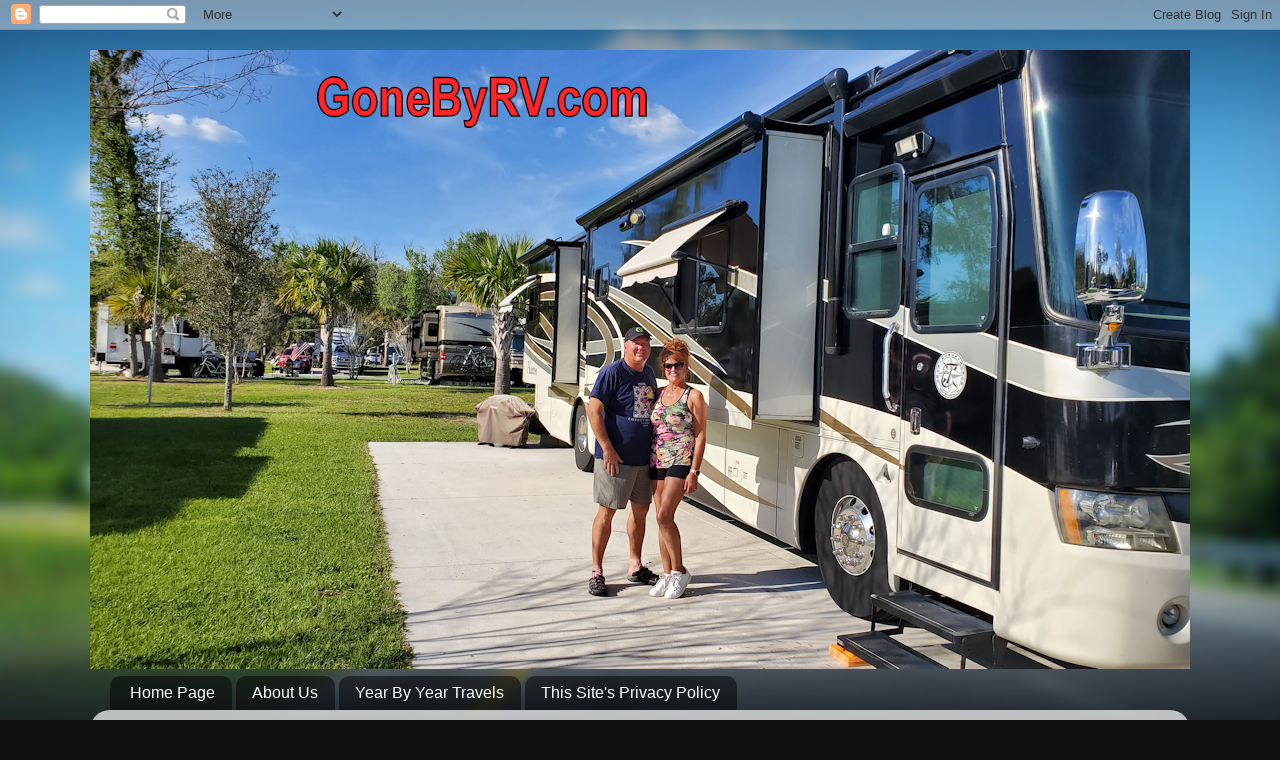

--- FILE ---
content_type: text/html; charset=UTF-8
request_url: https://www.gonebyrv.com/2013/06/visiting-deadwood-sd.html
body_size: 29187
content:
<!DOCTYPE html>
<html class='v2' dir='ltr' lang='en'>
<head>
<link href='https://www.blogger.com/static/v1/widgets/4128112664-css_bundle_v2.css' rel='stylesheet' type='text/css'/>
<meta content='width=1100' name='viewport'/>
<meta content='text/html; charset=UTF-8' http-equiv='Content-Type'/>
<meta content='blogger' name='generator'/>
<link href='https://www.gonebyrv.com/favicon.ico' rel='icon' type='image/x-icon'/>
<link href='https://www.gonebyrv.com/2013/06/visiting-deadwood-sd.html' rel='canonical'/>
<link rel="alternate" type="application/atom+xml" title="GoneByRV - Atom" href="https://www.gonebyrv.com/feeds/posts/default" />
<link rel="alternate" type="application/rss+xml" title="GoneByRV - RSS" href="https://www.gonebyrv.com/feeds/posts/default?alt=rss" />
<link rel="service.post" type="application/atom+xml" title="GoneByRV - Atom" href="https://www.blogger.com/feeds/1470003857812038246/posts/default" />

<link rel="alternate" type="application/atom+xml" title="GoneByRV - Atom" href="https://www.gonebyrv.com/feeds/4380427998246064381/comments/default" />
<!--Can't find substitution for tag [blog.ieCssRetrofitLinks]-->
<link href='https://blogger.googleusercontent.com/img/b/R29vZ2xl/AVvXsEi6y9T1vqGFVsRHHO3hm_NWNL7fcxZI2KMzUDVR-jKTiHxJHi_ka6G1f5NFmdr7Fyp_NojPOZfRXfDPMznr0SKVM2GLISPB-IuSQrIwTV6VYfnJa_Dp93RU_mBIudd5dHvyDFGSOuGVRNF_/s320/Deadwood%252C+SD.jpg' rel='image_src'/>
<meta content='https://www.gonebyrv.com/2013/06/visiting-deadwood-sd.html' property='og:url'/>
<meta content='Visiting Deadwood, SD' property='og:title'/>
<meta content='This blog is about fulltime RVers and their journeys throughout the United States, Canada, and possibly Mexico.' property='og:description'/>
<meta content='https://blogger.googleusercontent.com/img/b/R29vZ2xl/AVvXsEi6y9T1vqGFVsRHHO3hm_NWNL7fcxZI2KMzUDVR-jKTiHxJHi_ka6G1f5NFmdr7Fyp_NojPOZfRXfDPMznr0SKVM2GLISPB-IuSQrIwTV6VYfnJa_Dp93RU_mBIudd5dHvyDFGSOuGVRNF_/w1200-h630-p-k-no-nu/Deadwood%252C+SD.jpg' property='og:image'/>
<title>GoneByRV: Visiting Deadwood, SD</title>
<style id='page-skin-1' type='text/css'><!--
/*-----------------------------------------------
Blogger Template Style
Name:     Picture Window
Designer: Blogger
URL:      www.blogger.com
----------------------------------------------- */
/* Content
----------------------------------------------- */
body {
font: normal normal 16px Verdana, Geneva, sans-serif;
color: #000000;
background: #111111 url(//themes.googleusercontent.com/image?id=1OACCYOE0-eoTRTfsBuX1NMN9nz599ufI1Jh0CggPFA_sK80AGkIr8pLtYRpNUKPmwtEa) repeat-x fixed top center;
}
html body .region-inner {
min-width: 0;
max-width: 100%;
width: auto;
}
.content-outer {
font-size: 90%;
}
a:link {
text-decoration:none;
color: #0000ff;
}
a:visited {
text-decoration:none;
color: #ff0000;
}
a:hover {
text-decoration:underline;
color: #32aaff;
}
.content-outer {
background: transparent none repeat scroll top left;
-moz-border-radius: 0;
-webkit-border-radius: 0;
-goog-ms-border-radius: 0;
border-radius: 0;
-moz-box-shadow: 0 0 0 rgba(0, 0, 0, .15);
-webkit-box-shadow: 0 0 0 rgba(0, 0, 0, .15);
-goog-ms-box-shadow: 0 0 0 rgba(0, 0, 0, .15);
box-shadow: 0 0 0 rgba(0, 0, 0, .15);
margin: 20px auto;
}
.content-inner {
padding: 0;
}
/* Header
----------------------------------------------- */
.header-outer {
background: transparent none repeat-x scroll top left;
_background-image: none;
color: #ffffff;
-moz-border-radius: 0;
-webkit-border-radius: 0;
-goog-ms-border-radius: 0;
border-radius: 0;
}
.Header img, .Header #header-inner {
-moz-border-radius: 0;
-webkit-border-radius: 0;
-goog-ms-border-radius: 0;
border-radius: 0;
}
.header-inner .Header .titlewrapper,
.header-inner .Header .descriptionwrapper {
padding-left: 0;
padding-right: 0;
}
.Header h1 {
font: normal normal 36px Arial, Tahoma, Helvetica, FreeSans, sans-serif;
text-shadow: 1px 1px 3px rgba(0, 0, 0, 0.3);
}
.Header h1 a {
color: #ffffff;
}
.Header .description {
font-size: 130%;
}
/* Tabs
----------------------------------------------- */
.tabs-inner {
margin: .5em 20px 0;
padding: 0;
}
.tabs-inner .section {
margin: 0;
}
.tabs-inner .widget ul {
padding: 0;
background: transparent none repeat scroll bottom;
-moz-border-radius: 0;
-webkit-border-radius: 0;
-goog-ms-border-radius: 0;
border-radius: 0;
}
.tabs-inner .widget li {
border: none;
}
.tabs-inner .widget li a {
display: inline-block;
padding: .5em 1em;
margin-right: .25em;
color: #ffffff;
font: normal normal 16px Verdana, Geneva, sans-serif;
-moz-border-radius: 10px 10px 0 0;
-webkit-border-top-left-radius: 10px;
-webkit-border-top-right-radius: 10px;
-goog-ms-border-radius: 10px 10px 0 0;
border-radius: 10px 10px 0 0;
background: transparent url(//www.blogblog.com/1kt/transparent/black50.png) repeat scroll top left;
border-right: 1px solid transparent;
}
.tabs-inner .widget li:first-child a {
padding-left: 1.25em;
-moz-border-radius-topleft: 10px;
-moz-border-radius-bottomleft: 0;
-webkit-border-top-left-radius: 10px;
-webkit-border-bottom-left-radius: 0;
-goog-ms-border-top-left-radius: 10px;
-goog-ms-border-bottom-left-radius: 0;
border-top-left-radius: 10px;
border-bottom-left-radius: 0;
}
.tabs-inner .widget li.selected a,
.tabs-inner .widget li a:hover {
position: relative;
z-index: 1;
background: transparent url(//www.blogblog.com/1kt/transparent/white80.png) repeat scroll bottom;
color: #0000ff;
-moz-box-shadow: 0 0 3px rgba(0, 0, 0, .15);
-webkit-box-shadow: 0 0 3px rgba(0, 0, 0, .15);
-goog-ms-box-shadow: 0 0 3px rgba(0, 0, 0, .15);
box-shadow: 0 0 3px rgba(0, 0, 0, .15);
}
/* Headings
----------------------------------------------- */
h2 {
font: normal bold 100% Arial, Tahoma, Helvetica, FreeSans, sans-serif;
text-transform: uppercase;
color: #3d85c6;
margin: .5em 0;
}
/* Main
----------------------------------------------- */
.main-outer {
background: transparent url(//www.blogblog.com/1kt/transparent/white80.png) repeat scroll top left;
-moz-border-radius: 20px 20px 0 0;
-webkit-border-top-left-radius: 20px;
-webkit-border-top-right-radius: 20px;
-webkit-border-bottom-left-radius: 0;
-webkit-border-bottom-right-radius: 0;
-goog-ms-border-radius: 20px 20px 0 0;
border-radius: 20px 20px 0 0;
-moz-box-shadow: 0 1px 3px rgba(0, 0, 0, .15);
-webkit-box-shadow: 0 1px 3px rgba(0, 0, 0, .15);
-goog-ms-box-shadow: 0 1px 3px rgba(0, 0, 0, .15);
box-shadow: 0 1px 3px rgba(0, 0, 0, .15);
}
.main-inner {
padding: 15px 20px 20px;
}
.main-inner .column-center-inner {
padding: 0 0;
}
.main-inner .column-left-inner {
padding-left: 0;
}
.main-inner .column-right-inner {
padding-right: 0;
}
/* Posts
----------------------------------------------- */
h3.post-title {
margin: 0;
font: normal bold 20px Arial, Tahoma, Helvetica, FreeSans, sans-serif;
}
.comments h4 {
margin: 1em 0 0;
font: normal bold 20px Arial, Tahoma, Helvetica, FreeSans, sans-serif;
}
.date-header span {
color: #333333;
}
.post-outer {
background-color: #ffffff;
border: solid 1px #dddddd;
-moz-border-radius: 5px;
-webkit-border-radius: 5px;
border-radius: 5px;
-goog-ms-border-radius: 5px;
padding: 15px 20px;
margin: 0 -20px 20px;
}
.post-body {
line-height: 1.4;
font-size: 110%;
position: relative;
}
.post-header {
margin: 0 0 1.5em;
color: #999999;
line-height: 1.6;
}
.post-footer {
margin: .5em 0 0;
color: #999999;
line-height: 1.6;
}
#blog-pager {
font-size: 140%
}
#comments .comment-author {
padding-top: 1.5em;
border-top: dashed 1px #ccc;
border-top: dashed 1px rgba(128, 128, 128, .5);
background-position: 0 1.5em;
}
#comments .comment-author:first-child {
padding-top: 0;
border-top: none;
}
.avatar-image-container {
margin: .2em 0 0;
}
/* Comments
----------------------------------------------- */
.comments .comments-content .icon.blog-author {
background-repeat: no-repeat;
background-image: url([data-uri]);
}
.comments .comments-content .loadmore a {
border-top: 1px solid #32aaff;
border-bottom: 1px solid #32aaff;
}
.comments .continue {
border-top: 2px solid #32aaff;
}
/* Widgets
----------------------------------------------- */
.widget ul, .widget #ArchiveList ul.flat {
padding: 0;
list-style: none;
}
.widget ul li, .widget #ArchiveList ul.flat li {
border-top: dashed 1px #ccc;
border-top: dashed 1px rgba(128, 128, 128, .5);
}
.widget ul li:first-child, .widget #ArchiveList ul.flat li:first-child {
border-top: none;
}
.widget .post-body ul {
list-style: disc;
}
.widget .post-body ul li {
border: none;
}
/* Footer
----------------------------------------------- */
.footer-outer {
color:#cccccc;
background: transparent url(//www.blogblog.com/1kt/transparent/black50.png) repeat scroll top left;
-moz-border-radius: 0 0 20px 20px;
-webkit-border-top-left-radius: 0;
-webkit-border-top-right-radius: 0;
-webkit-border-bottom-left-radius: 20px;
-webkit-border-bottom-right-radius: 20px;
-goog-ms-border-radius: 0 0 20px 20px;
border-radius: 0 0 20px 20px;
-moz-box-shadow: 0 1px 3px rgba(0, 0, 0, .15);
-webkit-box-shadow: 0 1px 3px rgba(0, 0, 0, .15);
-goog-ms-box-shadow: 0 1px 3px rgba(0, 0, 0, .15);
box-shadow: 0 1px 3px rgba(0, 0, 0, .15);
}
.footer-inner {
padding: 10px 20px 20px;
}
.footer-outer a {
color: #98ccee;
}
.footer-outer a:visited {
color: #77aaee;
}
.footer-outer a:hover {
color: #32aaff;
}
.footer-outer .widget h2 {
color: #aaaaaa;
}
/* Mobile
----------------------------------------------- */
html body.mobile {
height: auto;
}
html body.mobile {
min-height: 480px;
background-size: 100% auto;
}
.mobile .body-fauxcolumn-outer {
background: transparent none repeat scroll top left;
}
html .mobile .mobile-date-outer, html .mobile .blog-pager {
border-bottom: none;
background: transparent url(//www.blogblog.com/1kt/transparent/white80.png) repeat scroll top left;
margin-bottom: 10px;
}
.mobile .date-outer {
background: transparent url(//www.blogblog.com/1kt/transparent/white80.png) repeat scroll top left;
}
.mobile .header-outer, .mobile .main-outer,
.mobile .post-outer, .mobile .footer-outer {
-moz-border-radius: 0;
-webkit-border-radius: 0;
-goog-ms-border-radius: 0;
border-radius: 0;
}
.mobile .content-outer,
.mobile .main-outer,
.mobile .post-outer {
background: inherit;
border: none;
}
.mobile .content-outer {
font-size: 100%;
}
.mobile-link-button {
background-color: #0000ff;
}
.mobile-link-button a:link, .mobile-link-button a:visited {
color: #ffffff;
}
.mobile-index-contents {
color: #000000;
}
.mobile .tabs-inner .PageList .widget-content {
background: transparent url(//www.blogblog.com/1kt/transparent/white80.png) repeat scroll bottom;
color: #0000ff;
}
.mobile .tabs-inner .PageList .widget-content .pagelist-arrow {
border-left: 1px solid transparent;
}
.post img
{
border:2px solid black;
padding: 0px;
}
--></style>
<style id='template-skin-1' type='text/css'><!--
body {
min-width: 1100px;
}
.content-outer, .content-fauxcolumn-outer, .region-inner {
min-width: 1100px;
max-width: 1100px;
_width: 1100px;
}
.main-inner .columns {
padding-left: 200px;
padding-right: 220px;
}
.main-inner .fauxcolumn-center-outer {
left: 200px;
right: 220px;
/* IE6 does not respect left and right together */
_width: expression(this.parentNode.offsetWidth -
parseInt("200px") -
parseInt("220px") + 'px');
}
.main-inner .fauxcolumn-left-outer {
width: 200px;
}
.main-inner .fauxcolumn-right-outer {
width: 220px;
}
.main-inner .column-left-outer {
width: 200px;
right: 100%;
margin-left: -200px;
}
.main-inner .column-right-outer {
width: 220px;
margin-right: -220px;
}
#layout {
min-width: 0;
}
#layout .content-outer {
min-width: 0;
width: 800px;
}
#layout .region-inner {
min-width: 0;
width: auto;
}
body#layout div.add_widget {
padding: 8px;
}
body#layout div.add_widget a {
margin-left: 32px;
}
--></style>
<style>
    body {background-image:url(\/\/themes.googleusercontent.com\/image?id=1OACCYOE0-eoTRTfsBuX1NMN9nz599ufI1Jh0CggPFA_sK80AGkIr8pLtYRpNUKPmwtEa);}
    
@media (max-width: 200px) { body {background-image:url(\/\/themes.googleusercontent.com\/image?id=1OACCYOE0-eoTRTfsBuX1NMN9nz599ufI1Jh0CggPFA_sK80AGkIr8pLtYRpNUKPmwtEa&options=w200);}}
@media (max-width: 400px) and (min-width: 201px) { body {background-image:url(\/\/themes.googleusercontent.com\/image?id=1OACCYOE0-eoTRTfsBuX1NMN9nz599ufI1Jh0CggPFA_sK80AGkIr8pLtYRpNUKPmwtEa&options=w400);}}
@media (max-width: 800px) and (min-width: 401px) { body {background-image:url(\/\/themes.googleusercontent.com\/image?id=1OACCYOE0-eoTRTfsBuX1NMN9nz599ufI1Jh0CggPFA_sK80AGkIr8pLtYRpNUKPmwtEa&options=w800);}}
@media (max-width: 1200px) and (min-width: 801px) { body {background-image:url(\/\/themes.googleusercontent.com\/image?id=1OACCYOE0-eoTRTfsBuX1NMN9nz599ufI1Jh0CggPFA_sK80AGkIr8pLtYRpNUKPmwtEa&options=w1200);}}
/* Last tag covers anything over one higher than the previous max-size cap. */
@media (min-width: 1201px) { body {background-image:url(\/\/themes.googleusercontent.com\/image?id=1OACCYOE0-eoTRTfsBuX1NMN9nz599ufI1Jh0CggPFA_sK80AGkIr8pLtYRpNUKPmwtEa&options=w1600);}}
  </style>
<link href='https://www.blogger.com/dyn-css/authorization.css?targetBlogID=1470003857812038246&amp;zx=4b598dda-2ec4-4212-ba0a-70f62d6d5832' media='none' onload='if(media!=&#39;all&#39;)media=&#39;all&#39;' rel='stylesheet'/><noscript><link href='https://www.blogger.com/dyn-css/authorization.css?targetBlogID=1470003857812038246&amp;zx=4b598dda-2ec4-4212-ba0a-70f62d6d5832' rel='stylesheet'/></noscript>
<meta name='google-adsense-platform-account' content='ca-host-pub-1556223355139109'/>
<meta name='google-adsense-platform-domain' content='blogspot.com'/>

<!-- data-ad-client=ca-pub-5101573414029974 -->

</head>
<body class='loading variant-open'>
<div class='navbar section' id='navbar' name='Navbar'><div class='widget Navbar' data-version='1' id='Navbar1'><script type="text/javascript">
    function setAttributeOnload(object, attribute, val) {
      if(window.addEventListener) {
        window.addEventListener('load',
          function(){ object[attribute] = val; }, false);
      } else {
        window.attachEvent('onload', function(){ object[attribute] = val; });
      }
    }
  </script>
<div id="navbar-iframe-container"></div>
<script type="text/javascript" src="https://apis.google.com/js/platform.js"></script>
<script type="text/javascript">
      gapi.load("gapi.iframes:gapi.iframes.style.bubble", function() {
        if (gapi.iframes && gapi.iframes.getContext) {
          gapi.iframes.getContext().openChild({
              url: 'https://www.blogger.com/navbar/1470003857812038246?po\x3d4380427998246064381\x26origin\x3dhttps://www.gonebyrv.com',
              where: document.getElementById("navbar-iframe-container"),
              id: "navbar-iframe"
          });
        }
      });
    </script><script type="text/javascript">
(function() {
var script = document.createElement('script');
script.type = 'text/javascript';
script.src = '//pagead2.googlesyndication.com/pagead/js/google_top_exp.js';
var head = document.getElementsByTagName('head')[0];
if (head) {
head.appendChild(script);
}})();
</script>
</div></div>
<div class='body-fauxcolumns'>
<div class='fauxcolumn-outer body-fauxcolumn-outer'>
<div class='cap-top'>
<div class='cap-left'></div>
<div class='cap-right'></div>
</div>
<div class='fauxborder-left'>
<div class='fauxborder-right'></div>
<div class='fauxcolumn-inner'>
</div>
</div>
<div class='cap-bottom'>
<div class='cap-left'></div>
<div class='cap-right'></div>
</div>
</div>
</div>
<div class='content'>
<div class='content-fauxcolumns'>
<div class='fauxcolumn-outer content-fauxcolumn-outer'>
<div class='cap-top'>
<div class='cap-left'></div>
<div class='cap-right'></div>
</div>
<div class='fauxborder-left'>
<div class='fauxborder-right'></div>
<div class='fauxcolumn-inner'>
</div>
</div>
<div class='cap-bottom'>
<div class='cap-left'></div>
<div class='cap-right'></div>
</div>
</div>
</div>
<div class='content-outer'>
<div class='content-cap-top cap-top'>
<div class='cap-left'></div>
<div class='cap-right'></div>
</div>
<div class='fauxborder-left content-fauxborder-left'>
<div class='fauxborder-right content-fauxborder-right'></div>
<div class='content-inner'>
<header>
<div class='header-outer'>
<div class='header-cap-top cap-top'>
<div class='cap-left'></div>
<div class='cap-right'></div>
</div>
<div class='fauxborder-left header-fauxborder-left'>
<div class='fauxborder-right header-fauxborder-right'></div>
<div class='region-inner header-inner'>
<div class='header section' id='header' name='Header'><div class='widget Header' data-version='1' id='Header1'>
<div id='header-inner'>
<a href='https://www.gonebyrv.com/' style='display: block'>
<img alt='GoneByRV' height='619px; ' id='Header1_headerimg' src='https://blogger.googleusercontent.com/img/b/R29vZ2xl/AVvXsEgaNan3evn1Nfb5rw4ekU8CL-Hkwh8IrtB_MfpLVLKXUzWf30qmAXX6fV2XexAiWFTITf9mMFpkdS_0j_HYqSfwg1Wwb4CgI1RIxKYY4GqzS4hDexRdv4GCriKwCi1U5TAX0VUDYXx9fjwZ/s1100/Business+Card+Look.jpg' style='display: block' width='1100px; '/>
</a>
</div>
</div></div>
</div>
</div>
<div class='header-cap-bottom cap-bottom'>
<div class='cap-left'></div>
<div class='cap-right'></div>
</div>
</div>
</header>
<div class='tabs-outer'>
<div class='tabs-cap-top cap-top'>
<div class='cap-left'></div>
<div class='cap-right'></div>
</div>
<div class='fauxborder-left tabs-fauxborder-left'>
<div class='fauxborder-right tabs-fauxborder-right'></div>
<div class='region-inner tabs-inner'>
<div class='tabs section' id='crosscol' name='Cross-Column'><div class='widget PageList' data-version='1' id='PageList1'>
<h2>Pages</h2>
<div class='widget-content'>
<ul>
<li>
<a href='https://www.gonebyrv.com/'>Home Page</a>
</li>
<li>
<a href='https://www.gonebyrv.com/p/about-us_17.html'>About Us</a>
</li>
<li>
<a href='https://www.gonebyrv.com/p/year-by-year-travels.html'>Year By Year Travels</a>
</li>
<li>
<a href='https://www.gonebyrv.com/p/this-sites-privacy-policy.html'>This Site's Privacy Policy</a>
</li>
</ul>
<div class='clear'></div>
</div>
</div></div>
<div class='tabs no-items section' id='crosscol-overflow' name='Cross-Column 2'></div>
</div>
</div>
<div class='tabs-cap-bottom cap-bottom'>
<div class='cap-left'></div>
<div class='cap-right'></div>
</div>
</div>
<div class='main-outer'>
<div class='main-cap-top cap-top'>
<div class='cap-left'></div>
<div class='cap-right'></div>
</div>
<div class='fauxborder-left main-fauxborder-left'>
<div class='fauxborder-right main-fauxborder-right'></div>
<div class='region-inner main-inner'>
<div class='columns fauxcolumns'>
<div class='fauxcolumn-outer fauxcolumn-center-outer'>
<div class='cap-top'>
<div class='cap-left'></div>
<div class='cap-right'></div>
</div>
<div class='fauxborder-left'>
<div class='fauxborder-right'></div>
<div class='fauxcolumn-inner'>
</div>
</div>
<div class='cap-bottom'>
<div class='cap-left'></div>
<div class='cap-right'></div>
</div>
</div>
<div class='fauxcolumn-outer fauxcolumn-left-outer'>
<div class='cap-top'>
<div class='cap-left'></div>
<div class='cap-right'></div>
</div>
<div class='fauxborder-left'>
<div class='fauxborder-right'></div>
<div class='fauxcolumn-inner'>
</div>
</div>
<div class='cap-bottom'>
<div class='cap-left'></div>
<div class='cap-right'></div>
</div>
</div>
<div class='fauxcolumn-outer fauxcolumn-right-outer'>
<div class='cap-top'>
<div class='cap-left'></div>
<div class='cap-right'></div>
</div>
<div class='fauxborder-left'>
<div class='fauxborder-right'></div>
<div class='fauxcolumn-inner'>
</div>
</div>
<div class='cap-bottom'>
<div class='cap-left'></div>
<div class='cap-right'></div>
</div>
</div>
<!-- corrects IE6 width calculation -->
<div class='columns-inner'>
<div class='column-center-outer'>
<div class='column-center-inner'>
<div class='main section' id='main' name='Main'><div class='widget Blog' data-version='1' id='Blog1'>
<div class='blog-posts hfeed'>

          <div class="date-outer">
        
<h2 class='date-header'><span>Friday, June 21, 2013</span></h2>

          <div class="date-posts">
        
<div class='post-outer'>
<div class='post hentry' itemprop='blogPost' itemscope='itemscope' itemtype='http://schema.org/BlogPosting'>
<meta content='https://blogger.googleusercontent.com/img/b/R29vZ2xl/AVvXsEi6y9T1vqGFVsRHHO3hm_NWNL7fcxZI2KMzUDVR-jKTiHxJHi_ka6G1f5NFmdr7Fyp_NojPOZfRXfDPMznr0SKVM2GLISPB-IuSQrIwTV6VYfnJa_Dp93RU_mBIudd5dHvyDFGSOuGVRNF_/s320/Deadwood%252C+SD.jpg' itemprop='image_url'/>
<meta content='1470003857812038246' itemprop='blogId'/>
<meta content='4380427998246064381' itemprop='postId'/>
<a name='4380427998246064381'></a>
<h3 class='post-title entry-title' itemprop='name'>
Visiting Deadwood, SD
</h3>
<div class='post-header'>
<div class='post-header-line-1'></div>
</div>
<div class='post-body entry-content' id='post-body-4380427998246064381' itemprop='description articleBody'>
Hermosa, SD<br />
<br />
Thursday was another beautiful day in this part of western South Dakota so we decided to make a visit to Deadwood, SD. The entire city limits of Deadwood is listed as a National Historic Landmark District.<br />
<div class="separator" style="clear: both; text-align: center;">
<a href="https://blogger.googleusercontent.com/img/b/R29vZ2xl/AVvXsEi6y9T1vqGFVsRHHO3hm_NWNL7fcxZI2KMzUDVR-jKTiHxJHi_ka6G1f5NFmdr7Fyp_NojPOZfRXfDPMznr0SKVM2GLISPB-IuSQrIwTV6VYfnJa_Dp93RU_mBIudd5dHvyDFGSOuGVRNF_/s1600/Deadwood%252C+SD.jpg" imageanchor="1" style="margin-left: 1em; margin-right: 1em;"><img border="0" height="240" src="https://blogger.googleusercontent.com/img/b/R29vZ2xl/AVvXsEi6y9T1vqGFVsRHHO3hm_NWNL7fcxZI2KMzUDVR-jKTiHxJHi_ka6G1f5NFmdr7Fyp_NojPOZfRXfDPMznr0SKVM2GLISPB-IuSQrIwTV6VYfnJa_Dp93RU_mBIudd5dHvyDFGSOuGVRNF_/s320/Deadwood%252C+SD.jpg" width="320" /></a></div>
Deadwood began as an illegal settlement in the 1870s on the land of the Lakota Indians. &nbsp;When General George Custer led an expedition to the Black Hills area and announced that gold had been discovered near what is now Custer, SD, the population boomed to 5000 people and the lawlessness ballooned.<br />
<br />
<table cellpadding="0" cellspacing="0" class="tr-caption-container" style="float: right; margin-left: 1em; text-align: right;"><tbody>
<tr><td style="text-align: center;"><a href="https://blogger.googleusercontent.com/img/b/R29vZ2xl/AVvXsEhjYJtFOY5B6Ugbspfid7KewNDh-9etPr7g1l3-VPJnnf5iUHiyeOFxzM8mvMr9S6NrKAdx_NpIiIWllA7QhCla-PrXfK-HfKO_sGSmPOKsUz3RcpqDR7dtmwhoKZrvxQBc4Vh7gqJPnWTM/s1600/P1030004.JPG" imageanchor="1" style="clear: right; margin-bottom: 1em; margin-left: auto; margin-right: auto;"><img border="0" height="320" src="https://blogger.googleusercontent.com/img/b/R29vZ2xl/AVvXsEhjYJtFOY5B6Ugbspfid7KewNDh-9etPr7g1l3-VPJnnf5iUHiyeOFxzM8mvMr9S6NrKAdx_NpIiIWllA7QhCla-PrXfK-HfKO_sGSmPOKsUz3RcpqDR7dtmwhoKZrvxQBc4Vh7gqJPnWTM/s320/P1030004.JPG" width="255" /></a></td></tr>
<tr><td class="tr-caption" style="text-align: center;">Saloon No. 10-Site of Hickok Murder</td></tr>
</tbody></table>
The streets of Deadwood swelled with saloons and brothels. &nbsp;After all, the gold miners needed somewhere to spend their newly found wealth. &nbsp;Much notoriety came to Deadwood due to the murder of Wild Bill Hickok on August 2, 1876. &nbsp;Murder was common and justice was not always "just".<br />
<br />
<br />
<div class="separator" style="clear: both; text-align: center;">
<a href="https://blogger.googleusercontent.com/img/b/R29vZ2xl/AVvXsEgDyqhEnIoUHSNdibkhijCzpqcwfySLuSs2FQGMVZDwNn1Nfj3VBee1PReHxypBhCodmSuvoYsLGcBFJXvqHJjyqvI0fHa59Lg7wfw2KuntQC9rfY4PZ_pZdpD6zZqzBl0Lvg2sXlVi3fL8/s1600/P1030011.JPG" imageanchor="1" style="clear: right; float: right; margin-bottom: 1em; margin-left: 1em;"><img border="0" height="320" src="https://blogger.googleusercontent.com/img/b/R29vZ2xl/AVvXsEgDyqhEnIoUHSNdibkhijCzpqcwfySLuSs2FQGMVZDwNn1Nfj3VBee1PReHxypBhCodmSuvoYsLGcBFJXvqHJjyqvI0fHa59Lg7wfw2KuntQC9rfY4PZ_pZdpD6zZqzBl0Lvg2sXlVi3fL8/s320/P1030011.JPG" width="228" /></a></div>
Jack McCall was captured in Deadwood and charged with the murder of Hickok. He was tried and found not guilty in his first trial. &nbsp;He was later tried again and the prosecution claimed that the first trial lacked proper jurisdiction as Deadwood was an illegal town in the Dakota Indians' Land. &nbsp;The second trial was held in an Indian court and McCall was found guilty this time around and subsequently hanged on March 1, 1877 at the age of 24.<br />
<br />
<br />
<br />
<table cellpadding="0" cellspacing="0" class="tr-caption-container" style="float: right; margin-left: 1em; text-align: right;"><tbody>
<tr><td style="text-align: center;"><a href="https://blogger.googleusercontent.com/img/b/R29vZ2xl/AVvXsEicSwHbbilWGw3nY4aP3UYXwFAJ9vfps1SfW-eK7Td5S4dEWNa63EfGNACimNyX29D71fjSlV057U0f00kkf890wg2Yyrc-YxKCAlKL835Nb8GQZ7GID1JUvcckxpxGiwu0qhB2Zn2bgm0W/s1600/P1030014.JPG" imageanchor="1" style="clear: right; margin-bottom: 1em; margin-left: auto; margin-right: auto;"><img border="0" height="320" src="https://blogger.googleusercontent.com/img/b/R29vZ2xl/AVvXsEicSwHbbilWGw3nY4aP3UYXwFAJ9vfps1SfW-eK7Td5S4dEWNa63EfGNACimNyX29D71fjSlV057U0f00kkf890wg2Yyrc-YxKCAlKL835Nb8GQZ7GID1JUvcckxpxGiwu0qhB2Zn2bgm0W/s320/P1030014.JPG" width="240" /></a></td></tr>
<tr><td class="tr-caption" style="text-align: center;">The gravesite of Wild Bill Hickok</td></tr>
</tbody></table>
Calamity Jane (born Martha Jane Canary) was a famous frontierswoman and "friend" of Wild Bill Hickok. Although she died 27 years and 1 day after Hickok she requested that she be buried next to him in Mt. Moriah Cemetary (located on the hill above Deadwood). &nbsp;Calamity Jane's grave is right next to Hickok.<br />
<br />
<table cellpadding="0" cellspacing="0" class="tr-caption-container" style="float: right; margin-left: 1em; text-align: right;"><tbody>
<tr><td style="text-align: center;"><a href="https://blogger.googleusercontent.com/img/b/R29vZ2xl/AVvXsEg6WC1tXImU6Dif_sNZ0EOtzDYCrhwWIU7zq00uGjiZ7jeNuIEXr-324iGuQYGgPhgVSY9G0xXQSc8auI-ItNQeKi3a8oFTJbg7SvR_S-8DuRG69-IOjjrojJ1-HThfH-8r6OeBeWO9dPq9/s1600/P1030015.JPG" imageanchor="1" style="clear: right; margin-bottom: 1em; margin-left: auto; margin-right: auto;"><img border="0" height="320" src="https://blogger.googleusercontent.com/img/b/R29vZ2xl/AVvXsEg6WC1tXImU6Dif_sNZ0EOtzDYCrhwWIU7zq00uGjiZ7jeNuIEXr-324iGuQYGgPhgVSY9G0xXQSc8auI-ItNQeKi3a8oFTJbg7SvR_S-8DuRG69-IOjjrojJ1-HThfH-8r6OeBeWO9dPq9/s320/P1030015.JPG" width="240" /></a></td></tr>
<tr><td class="tr-caption" style="text-align: center;">Calamity Jane buried to Hickok's right</td></tr>
</tbody></table>
<br />
<br />
<br />
<br />
<br />
<br />
<br />
<br />
<br />
<br />
<br />
<br />
<br />
<br />
<br />
<br />
<br />
<div class="separator" style="clear: both; text-align: center;">
<a href="https://blogger.googleusercontent.com/img/b/R29vZ2xl/AVvXsEj5Rni-wlq_FwP5XbMPGt6G5-iCY8E2TDJ4ln1H0gZroB1qa_mDXchVLPC7MzNeZvrVO5kx9melObvaVrP2K2MjZqDfJWi28CfI8HNB8zyA1AYZVJTPqqfPa2HR4UmzzVqVNKQoOPW9TqxY/s1600/P1030012.JPG" imageanchor="1" style="clear: left; float: left; margin-bottom: 1em; margin-right: 1em;"><img border="0" height="240" src="https://blogger.googleusercontent.com/img/b/R29vZ2xl/AVvXsEj5Rni-wlq_FwP5XbMPGt6G5-iCY8E2TDJ4ln1H0gZroB1qa_mDXchVLPC7MzNeZvrVO5kx9melObvaVrP2K2MjZqDfJWi28CfI8HNB8zyA1AYZVJTPqqfPa2HR4UmzzVqVNKQoOPW9TqxY/s320/P1030012.JPG" width="320" /></a></div>
To get our bearings and learn the basic history of the town we boarded this ultra modern tour bus and traveled around the town and to Mt. Moriah Cemetary. &nbsp;Actually, the tour guide was very good and the tour very enjoyable.<br />
<br />
<div class="separator" style="clear: both; text-align: center;">
<a href="https://blogger.googleusercontent.com/img/b/R29vZ2xl/AVvXsEjacsIRSS0b6v97RreCqcBjHQ5rB6SXQOfR1lHuSUL920F5XfMhKCO9xI-EU8R0zEs19GwdeHzLjFLO-5kMjWezVcOamWXg1be5abpq8G74NzAkM2Oc7i2aq7Ip084ufZw4RcaaARABWNR9/s1600/P1030045.JPG" imageanchor="1" style="clear: right; float: right; margin-bottom: 1em; margin-left: 1em;"><img border="0" height="240" src="https://blogger.googleusercontent.com/img/b/R29vZ2xl/AVvXsEjacsIRSS0b6v97RreCqcBjHQ5rB6SXQOfR1lHuSUL920F5XfMhKCO9xI-EU8R0zEs19GwdeHzLjFLO-5kMjWezVcOamWXg1be5abpq8G74NzAkM2Oc7i2aq7Ip084ufZw4RcaaARABWNR9/s320/P1030045.JPG" width="320" /></a></div>
We walked around town on our own after the guided tour. &nbsp;We would loved to have gone inside the Adams Museum, but (as we have in the past) got to the museum after it had closed. &nbsp;Maybe another trip.<br />
<br />
<div class="separator" style="clear: both; text-align: center;">
<a href="https://blogger.googleusercontent.com/img/b/R29vZ2xl/AVvXsEiVFlBrtTPpF4pfzUr14fniV5bKjQkczQJGdCIBGGgfL54GW8FZ_NqHYSKocaF_jJq2P-iWhw_xLUELCYo6mUrtfbDV4FTQW1khUmFJ9l6kKZAA6XyV3e0iHW_8gKzK7sqjzH6E1yOYwTnl/s1600/P1030035.JPG" imageanchor="1" style="clear: right; float: right; margin-bottom: 1em; margin-left: 1em;"><img border="0" height="320" src="https://blogger.googleusercontent.com/img/b/R29vZ2xl/AVvXsEiVFlBrtTPpF4pfzUr14fniV5bKjQkczQJGdCIBGGgfL54GW8FZ_NqHYSKocaF_jJq2P-iWhw_xLUELCYo6mUrtfbDV4FTQW1khUmFJ9l6kKZAA6XyV3e0iHW_8gKzK7sqjzH6E1yOYwTnl/s320/P1030035.JPG" width="245" /></a></div>
It was not very busy in Deadwood today, but apparently the traffic must get to be pretty heavy during the true touristy season. &nbsp;We thought this was an interesting sign at one of the crosswalks we came upon.<br />
<br />
<table cellpadding="0" cellspacing="0" class="tr-caption-container" style="float: left; margin-right: 1em; text-align: left;"><tbody>
<tr><td style="text-align: center;"><a href="https://blogger.googleusercontent.com/img/b/R29vZ2xl/AVvXsEj-1iHr_WZ0U7OIR0C0uucz3tbFQZnC3LJF8gBHRuIv1Cb3YwlWY4F3zfDhrFkfd5E7JQWerF5RdA8SRt7hLYbezapcxdVLOkADA8hTYoSNlBxtc8kELhKY12dwkvthPBuvWgSFRvGegCbm/s1600/P1030037.JPG" imageanchor="1" style="clear: left; margin-bottom: 1em; margin-left: auto; margin-right: auto;"><img border="0" height="260" src="https://blogger.googleusercontent.com/img/b/R29vZ2xl/AVvXsEj-1iHr_WZ0U7OIR0C0uucz3tbFQZnC3LJF8gBHRuIv1Cb3YwlWY4F3zfDhrFkfd5E7JQWerF5RdA8SRt7hLYbezapcxdVLOkADA8hTYoSNlBxtc8kELhKY12dwkvthPBuvWgSFRvGegCbm/s320/P1030037.JPG" width="320" /></a></td></tr>
<tr><td class="tr-caption" style="text-align: center;">Adam's House</td></tr>
</tbody></table>
<br />
<br />
<br />
<br />
<br />
<br />
<br />
<br />
One beautiful home in Deadwood is named the <a href="http://www.deadwoodhistory.org/houseoverview.php">Adams House</a>&nbsp;and was originally built in 1892 by Harris and Anna Franklin, early pioneers and entrepreneurs to the area. The house was purchased by W.E. and Alice Adams in 1920 for $8500. &nbsp;Since 1992 the Deadwood Historic Preservation Society has owned the property.<br />
<br />
<br />
<table cellpadding="0" cellspacing="0" class="tr-caption-container" style="float: right; margin-left: 1em; text-align: right;"><tbody>
<tr><td style="text-align: center;"><a href="https://blogger.googleusercontent.com/img/b/R29vZ2xl/AVvXsEjr8rjTzssM5_cFqgH32ogcojLbWaRpzBbA6lHyJtiC0WFHWWQnV_6N1F65pB9VsfJmGKZtVOO_H_5pu8DxJ8UkewzMH7FV_LK84LHZxzDgtcWxPYL6zCB_k6jYMHzhkK20QPJBZjrvbOeC/s1600/P1030027.JPG" imageanchor="1" style="clear: right; margin-bottom: 1em; margin-left: auto; margin-right: auto;"><img border="0" height="240" src="https://blogger.googleusercontent.com/img/b/R29vZ2xl/AVvXsEjr8rjTzssM5_cFqgH32ogcojLbWaRpzBbA6lHyJtiC0WFHWWQnV_6N1F65pB9VsfJmGKZtVOO_H_5pu8DxJ8UkewzMH7FV_LK84LHZxzDgtcWxPYL6zCB_k6jYMHzhkK20QPJBZjrvbOeC/s320/P1030027.JPG" width="320" /></a></td></tr>
<tr><td class="tr-caption" style="text-align: center;">Franklin Hotel</td></tr>
</tbody></table>
Harris Franklin also built an early hotel named the Franklin Hotel (strangely enough).<br />
<br />
<br />
<br />
<br />
<br />
<br />
<br />
<br />
<table cellpadding="0" cellspacing="0" class="tr-caption-container" style="float: right; margin-left: 1em; text-align: right;"><tbody>
<tr><td style="text-align: center;"><a href="https://blogger.googleusercontent.com/img/b/R29vZ2xl/AVvXsEiH_NKxNslrjzCAx3lKyReTlDLpoc4xk5CZXhf4B4YVsrEKt4YZBVYFCH0yjJWiQXEEKLfysMjyKMLimwiOIb0IoSUDBFQdH7-2MfQEG05ZB8g68wtXU9k2ESB9WTc8Eyz5Bzxe9licbjzQ/s1600/P1030046.JPG" imageanchor="1" style="clear: right; margin-bottom: 1em; margin-left: auto; margin-right: auto;"><img border="0" height="240" src="https://blogger.googleusercontent.com/img/b/R29vZ2xl/AVvXsEiH_NKxNslrjzCAx3lKyReTlDLpoc4xk5CZXhf4B4YVsrEKt4YZBVYFCH0yjJWiQXEEKLfysMjyKMLimwiOIb0IoSUDBFQdH7-2MfQEG05ZB8g68wtXU9k2ESB9WTc8Eyz5Bzxe9licbjzQ/s320/P1030046.JPG" width="320" /></a></td></tr>
<tr><td class="tr-caption" style="text-align: center;">Pactola Lake</td></tr>
</tbody></table>
We try and always take different routes to and from places we visit so as to see as much of the area as possible. &nbsp;We returned to our campground via SR385 and SR40. &nbsp;Some really beautiful scenery as we wound through the mountain passes. <br />
<br />
<br />
<div class="separator" style="clear: both; text-align: center;">
<a href="https://blogger.googleusercontent.com/img/b/R29vZ2xl/AVvXsEgSjtDEaHdmyBjPG1rLvkfUJ5HpTI6k4lHay6os6K8mMl-yZ6y6gRtsW-vHwewNMzb0BXomQbk_z6zQtQGxf9elrWJLbRGo_oEE5fCDUN2IgS8sV7qZIV95Pjdult78oQpdqSBcmv0GjRaq/s1600/P1050229.JPG" imageanchor="1" style="clear: right; float: right; margin-bottom: 1em; margin-left: 1em;"><img border="0" height="240" src="https://blogger.googleusercontent.com/img/b/R29vZ2xl/AVvXsEgSjtDEaHdmyBjPG1rLvkfUJ5HpTI6k4lHay6os6K8mMl-yZ6y6gRtsW-vHwewNMzb0BXomQbk_z6zQtQGxf9elrWJLbRGo_oEE5fCDUN2IgS8sV7qZIV95Pjdult78oQpdqSBcmv0GjRaq/s320/P1050229.JPG" width="320" /></a></div>
We stopped briefly at Pactola Lake just to take a few pictures from the overlook.<br />
<br />
<br />
<br />
<br />
<br />
<br />
<br />
<br />
Again, thanks for dropping by to take a look!
<div style='clear: both;'></div>
</div>
<div class='post-footer'>
<div class='post-footer-line post-footer-line-1'><span class='post-author vcard'>
Posted by
<span class='fn' itemprop='author' itemscope='itemscope' itemtype='http://schema.org/Person'>
<meta content='https://www.blogger.com/profile/06756346672179586954' itemprop='url'/>
<a href='https://www.blogger.com/profile/06756346672179586954' rel='author' title='author profile'>
<span itemprop='name'>Steve and Karen </span>
</a>
</span>
</span>
<span class='post-timestamp'>
at
<meta content='https://www.gonebyrv.com/2013/06/visiting-deadwood-sd.html' itemprop='url'/>
<a class='timestamp-link' href='https://www.gonebyrv.com/2013/06/visiting-deadwood-sd.html' rel='bookmark' title='permanent link'><abbr class='published' itemprop='datePublished' title='2013-06-21T03:05:00-04:00'>3:05&#8239;AM</abbr></a>
</span>
<span class='post-comment-link'>
</span>
<span class='post-icons'>
<span class='item-control blog-admin pid-1086881853'>
<a href='https://www.blogger.com/post-edit.g?blogID=1470003857812038246&postID=4380427998246064381&from=pencil' title='Edit Post'>
<img alt='' class='icon-action' height='18' src='https://resources.blogblog.com/img/icon18_edit_allbkg.gif' width='18'/>
</a>
</span>
</span>
<div class='post-share-buttons goog-inline-block'>
<a class='goog-inline-block share-button sb-email' href='https://www.blogger.com/share-post.g?blogID=1470003857812038246&postID=4380427998246064381&target=email' target='_blank' title='Email This'><span class='share-button-link-text'>Email This</span></a><a class='goog-inline-block share-button sb-blog' href='https://www.blogger.com/share-post.g?blogID=1470003857812038246&postID=4380427998246064381&target=blog' onclick='window.open(this.href, "_blank", "height=270,width=475"); return false;' target='_blank' title='BlogThis!'><span class='share-button-link-text'>BlogThis!</span></a><a class='goog-inline-block share-button sb-twitter' href='https://www.blogger.com/share-post.g?blogID=1470003857812038246&postID=4380427998246064381&target=twitter' target='_blank' title='Share to X'><span class='share-button-link-text'>Share to X</span></a><a class='goog-inline-block share-button sb-facebook' href='https://www.blogger.com/share-post.g?blogID=1470003857812038246&postID=4380427998246064381&target=facebook' onclick='window.open(this.href, "_blank", "height=430,width=640"); return false;' target='_blank' title='Share to Facebook'><span class='share-button-link-text'>Share to Facebook</span></a><a class='goog-inline-block share-button sb-pinterest' href='https://www.blogger.com/share-post.g?blogID=1470003857812038246&postID=4380427998246064381&target=pinterest' target='_blank' title='Share to Pinterest'><span class='share-button-link-text'>Share to Pinterest</span></a>
</div>
</div>
<div class='post-footer-line post-footer-line-2'><span class='post-labels'>
Labels:
<a href='https://www.gonebyrv.com/search/label/South%20Dakota' rel='tag'>South Dakota</a>
</span>
</div>
<div class='post-footer-line post-footer-line-3'><span class='post-location'>
</span>
</div>
</div>
</div>
<div class='comments' id='comments'>
<a name='comments'></a>
<h4>5 comments:</h4>
<div class='comments-content'>
<script async='async' src='' type='text/javascript'></script>
<script type='text/javascript'>
    (function() {
      var items = null;
      var msgs = null;
      var config = {};

// <![CDATA[
      var cursor = null;
      if (items && items.length > 0) {
        cursor = parseInt(items[items.length - 1].timestamp) + 1;
      }

      var bodyFromEntry = function(entry) {
        var text = (entry &&
                    ((entry.content && entry.content.$t) ||
                     (entry.summary && entry.summary.$t))) ||
            '';
        if (entry && entry.gd$extendedProperty) {
          for (var k in entry.gd$extendedProperty) {
            if (entry.gd$extendedProperty[k].name == 'blogger.contentRemoved') {
              return '<span class="deleted-comment">' + text + '</span>';
            }
          }
        }
        return text;
      }

      var parse = function(data) {
        cursor = null;
        var comments = [];
        if (data && data.feed && data.feed.entry) {
          for (var i = 0, entry; entry = data.feed.entry[i]; i++) {
            var comment = {};
            // comment ID, parsed out of the original id format
            var id = /blog-(\d+).post-(\d+)/.exec(entry.id.$t);
            comment.id = id ? id[2] : null;
            comment.body = bodyFromEntry(entry);
            comment.timestamp = Date.parse(entry.published.$t) + '';
            if (entry.author && entry.author.constructor === Array) {
              var auth = entry.author[0];
              if (auth) {
                comment.author = {
                  name: (auth.name ? auth.name.$t : undefined),
                  profileUrl: (auth.uri ? auth.uri.$t : undefined),
                  avatarUrl: (auth.gd$image ? auth.gd$image.src : undefined)
                };
              }
            }
            if (entry.link) {
              if (entry.link[2]) {
                comment.link = comment.permalink = entry.link[2].href;
              }
              if (entry.link[3]) {
                var pid = /.*comments\/default\/(\d+)\?.*/.exec(entry.link[3].href);
                if (pid && pid[1]) {
                  comment.parentId = pid[1];
                }
              }
            }
            comment.deleteclass = 'item-control blog-admin';
            if (entry.gd$extendedProperty) {
              for (var k in entry.gd$extendedProperty) {
                if (entry.gd$extendedProperty[k].name == 'blogger.itemClass') {
                  comment.deleteclass += ' ' + entry.gd$extendedProperty[k].value;
                } else if (entry.gd$extendedProperty[k].name == 'blogger.displayTime') {
                  comment.displayTime = entry.gd$extendedProperty[k].value;
                }
              }
            }
            comments.push(comment);
          }
        }
        return comments;
      };

      var paginator = function(callback) {
        if (hasMore()) {
          var url = config.feed + '?alt=json&v=2&orderby=published&reverse=false&max-results=50';
          if (cursor) {
            url += '&published-min=' + new Date(cursor).toISOString();
          }
          window.bloggercomments = function(data) {
            var parsed = parse(data);
            cursor = parsed.length < 50 ? null
                : parseInt(parsed[parsed.length - 1].timestamp) + 1
            callback(parsed);
            window.bloggercomments = null;
          }
          url += '&callback=bloggercomments';
          var script = document.createElement('script');
          script.type = 'text/javascript';
          script.src = url;
          document.getElementsByTagName('head')[0].appendChild(script);
        }
      };
      var hasMore = function() {
        return !!cursor;
      };
      var getMeta = function(key, comment) {
        if ('iswriter' == key) {
          var matches = !!comment.author
              && comment.author.name == config.authorName
              && comment.author.profileUrl == config.authorUrl;
          return matches ? 'true' : '';
        } else if ('deletelink' == key) {
          return config.baseUri + '/comment/delete/'
               + config.blogId + '/' + comment.id;
        } else if ('deleteclass' == key) {
          return comment.deleteclass;
        }
        return '';
      };

      var replybox = null;
      var replyUrlParts = null;
      var replyParent = undefined;

      var onReply = function(commentId, domId) {
        if (replybox == null) {
          // lazily cache replybox, and adjust to suit this style:
          replybox = document.getElementById('comment-editor');
          if (replybox != null) {
            replybox.height = '250px';
            replybox.style.display = 'block';
            replyUrlParts = replybox.src.split('#');
          }
        }
        if (replybox && (commentId !== replyParent)) {
          replybox.src = '';
          document.getElementById(domId).insertBefore(replybox, null);
          replybox.src = replyUrlParts[0]
              + (commentId ? '&parentID=' + commentId : '')
              + '#' + replyUrlParts[1];
          replyParent = commentId;
        }
      };

      var hash = (window.location.hash || '#').substring(1);
      var startThread, targetComment;
      if (/^comment-form_/.test(hash)) {
        startThread = hash.substring('comment-form_'.length);
      } else if (/^c[0-9]+$/.test(hash)) {
        targetComment = hash.substring(1);
      }

      // Configure commenting API:
      var configJso = {
        'maxDepth': config.maxThreadDepth
      };
      var provider = {
        'id': config.postId,
        'data': items,
        'loadNext': paginator,
        'hasMore': hasMore,
        'getMeta': getMeta,
        'onReply': onReply,
        'rendered': true,
        'initComment': targetComment,
        'initReplyThread': startThread,
        'config': configJso,
        'messages': msgs
      };

      var render = function() {
        if (window.goog && window.goog.comments) {
          var holder = document.getElementById('comment-holder');
          window.goog.comments.render(holder, provider);
        }
      };

      // render now, or queue to render when library loads:
      if (window.goog && window.goog.comments) {
        render();
      } else {
        window.goog = window.goog || {};
        window.goog.comments = window.goog.comments || {};
        window.goog.comments.loadQueue = window.goog.comments.loadQueue || [];
        window.goog.comments.loadQueue.push(render);
      }
    })();
// ]]>
  </script>
<div id='comment-holder'>
<div class="comment-thread toplevel-thread"><ol id="top-ra"><li class="comment" id="c4359408497560958806"><div class="avatar-image-container"><img src="//blogger.googleusercontent.com/img/b/R29vZ2xl/AVvXsEgW6aHx2shrb_vRjNe4-P9-L2oXU_d1sfy1r0ITMQ51-E_k6Xq18VoeynexBv-QyoI0ozJaIPBrwtyEk1UxFrhbE7Rqj0xfN-l3_0AeVgweFBjnbk4cpCjKiKlX8puTU80/s45-c/img_3577.jpg" alt=""/></div><div class="comment-block"><div class="comment-header"><cite class="user"><a href="https://www.blogger.com/profile/08333995679958103393" rel="nofollow">Erin</a></cite><span class="icon user "></span><span class="datetime secondary-text"><a rel="nofollow" href="https://www.gonebyrv.com/2013/06/visiting-deadwood-sd.html?showComment=1371819203007#c4359408497560958806">June 21, 2013 at 8:53&#8239;AM</a></span></div><p class="comment-content">I can see that South Dakota has a lot to offer us ... looking forward to eventually exploring the area.</p><span class="comment-actions secondary-text"><a class="comment-reply" target="_self" data-comment-id="4359408497560958806">Reply</a><span class="item-control blog-admin blog-admin pid-1155043126"><a target="_self" href="https://www.blogger.com/comment/delete/1470003857812038246/4359408497560958806">Delete</a></span></span></div><div class="comment-replies"><div id="c4359408497560958806-rt" class="comment-thread inline-thread"><span class="thread-toggle thread-expanded"><span class="thread-arrow"></span><span class="thread-count"><a target="_self">Replies</a></span></span><ol id="c4359408497560958806-ra" class="thread-chrome thread-expanded"><div><li class="comment" id="c7690947528414199270"><div class="avatar-image-container"><img src="//blogger.googleusercontent.com/img/b/R29vZ2xl/AVvXsEiXtIKOWjpFvCbE5iUzAC45rcEfwgdn6zolLvI28c295w3FkBFV1Y7MqMIM6Iihn6CNmHMKLT2FThhM18uGLfmhBnV9ikw3r4BMNvJHGl73Z9xo8Asb_Md8li4eOOksQg/s45-c/AboutUsPic.JPG" alt=""/></div><div class="comment-block"><div class="comment-header"><cite class="user"><a href="https://www.blogger.com/profile/06756346672179586954" rel="nofollow">Steve and Karen </a></cite><span class="icon user blog-author"></span><span class="datetime secondary-text"><a rel="nofollow" href="https://www.gonebyrv.com/2013/06/visiting-deadwood-sd.html?showComment=1371835101117#c7690947528414199270">June 21, 2013 at 1:18&#8239;PM</a></span></div><p class="comment-content">There&#39;s a bunch to see and do.  We&#39;re just scratching the surface with our limited stay here.</p><span class="comment-actions secondary-text"><span class="item-control blog-admin blog-admin pid-1086881853"><a target="_self" href="https://www.blogger.com/comment/delete/1470003857812038246/7690947528414199270">Delete</a></span></span></div><div class="comment-replies"><div id="c7690947528414199270-rt" class="comment-thread inline-thread hidden"><span class="thread-toggle thread-expanded"><span class="thread-arrow"></span><span class="thread-count"><a target="_self">Replies</a></span></span><ol id="c7690947528414199270-ra" class="thread-chrome thread-expanded"><div></div><div id="c7690947528414199270-continue" class="continue"><a class="comment-reply" target="_self" data-comment-id="7690947528414199270">Reply</a></div></ol></div></div><div class="comment-replybox-single" id="c7690947528414199270-ce"></div></li></div><div id="c4359408497560958806-continue" class="continue"><a class="comment-reply" target="_self" data-comment-id="4359408497560958806">Reply</a></div></ol></div></div><div class="comment-replybox-single" id="c4359408497560958806-ce"></div></li><li class="comment" id="c6470135615979091735"><div class="avatar-image-container"><img src="//blogger.googleusercontent.com/img/b/R29vZ2xl/AVvXsEi1ggOl_Ghjwz8qM30hY223H_NndN1uoHWEwzlnsyOTyp33ZTccQ1I9IGF8oBsEKFtuM-WsShslipsAV_w9LqMkGPx8U-WWE-vQ_n3RyukcmfkVWHoQQLy5XqFTJa2wKg/s45-c/*" alt=""/></div><div class="comment-block"><div class="comment-header"><cite class="user"><a href="https://www.blogger.com/profile/17332654035718777839" rel="nofollow">Paul and Marti Dahl</a></cite><span class="icon user "></span><span class="datetime secondary-text"><a rel="nofollow" href="https://www.gonebyrv.com/2013/06/visiting-deadwood-sd.html?showComment=1371822297449#c6470135615979091735">June 21, 2013 at 9:44&#8239;AM</a></span></div><p class="comment-content">Nice justice system they had, no twenty years waiting on death row.  Even a retrial.  Wow!<br><br>Great modern tour bus, hope you didn&#39;t get any flashbacks from your wild and misspent youth... ;c)<br><br>Very interesting town, lots of nice old buildings, you won&#39;t see that kind of construction being built today.  Looks like we&#39;ve missed out on a great place to visit from our trips to the Black Hills, have to resolve that.</p><span class="comment-actions secondary-text"><a class="comment-reply" target="_self" data-comment-id="6470135615979091735">Reply</a><span class="item-control blog-admin blog-admin pid-365572738"><a target="_self" href="https://www.blogger.com/comment/delete/1470003857812038246/6470135615979091735">Delete</a></span></span></div><div class="comment-replies"><div id="c6470135615979091735-rt" class="comment-thread inline-thread hidden"><span class="thread-toggle thread-expanded"><span class="thread-arrow"></span><span class="thread-count"><a target="_self">Replies</a></span></span><ol id="c6470135615979091735-ra" class="thread-chrome thread-expanded"><div></div><div id="c6470135615979091735-continue" class="continue"><a class="comment-reply" target="_self" data-comment-id="6470135615979091735">Reply</a></div></ol></div></div><div class="comment-replybox-single" id="c6470135615979091735-ce"></div></li><li class="comment" id="c918744537076887469"><div class="avatar-image-container"><img src="//blogger.googleusercontent.com/img/b/R29vZ2xl/AVvXsEiXtIKOWjpFvCbE5iUzAC45rcEfwgdn6zolLvI28c295w3FkBFV1Y7MqMIM6Iihn6CNmHMKLT2FThhM18uGLfmhBnV9ikw3r4BMNvJHGl73Z9xo8Asb_Md8li4eOOksQg/s45-c/AboutUsPic.JPG" alt=""/></div><div class="comment-block"><div class="comment-header"><cite class="user"><a href="https://www.blogger.com/profile/06756346672179586954" rel="nofollow">Steve and Karen </a></cite><span class="icon user blog-author"></span><span class="datetime secondary-text"><a rel="nofollow" href="https://www.gonebyrv.com/2013/06/visiting-deadwood-sd.html?showComment=1371835150282#c918744537076887469">June 21, 2013 at 1:19&#8239;PM</a></span></div><p class="comment-content">VERY different from the East Coast indeed.</p><span class="comment-actions secondary-text"><a class="comment-reply" target="_self" data-comment-id="918744537076887469">Reply</a><span class="item-control blog-admin blog-admin pid-1086881853"><a target="_self" href="https://www.blogger.com/comment/delete/1470003857812038246/918744537076887469">Delete</a></span></span></div><div class="comment-replies"><div id="c918744537076887469-rt" class="comment-thread inline-thread hidden"><span class="thread-toggle thread-expanded"><span class="thread-arrow"></span><span class="thread-count"><a target="_self">Replies</a></span></span><ol id="c918744537076887469-ra" class="thread-chrome thread-expanded"><div></div><div id="c918744537076887469-continue" class="continue"><a class="comment-reply" target="_self" data-comment-id="918744537076887469">Reply</a></div></ol></div></div><div class="comment-replybox-single" id="c918744537076887469-ce"></div></li><li class="comment" id="c2585191976900872962"><div class="avatar-image-container"><img src="//resources.blogblog.com/img/blank.gif" alt=""/></div><div class="comment-block"><div class="comment-header"><cite class="user">Fanchon</cite><span class="icon user "></span><span class="datetime secondary-text"><a rel="nofollow" href="https://www.gonebyrv.com/2013/06/visiting-deadwood-sd.html?showComment=1371845468038#c2585191976900872962">June 21, 2013 at 4:11&#8239;PM</a></span></div><p class="comment-content">Thanks for another great tour!</p><span class="comment-actions secondary-text"><a class="comment-reply" target="_self" data-comment-id="2585191976900872962">Reply</a><span class="item-control blog-admin blog-admin pid-287869853"><a target="_self" href="https://www.blogger.com/comment/delete/1470003857812038246/2585191976900872962">Delete</a></span></span></div><div class="comment-replies"><div id="c2585191976900872962-rt" class="comment-thread inline-thread hidden"><span class="thread-toggle thread-expanded"><span class="thread-arrow"></span><span class="thread-count"><a target="_self">Replies</a></span></span><ol id="c2585191976900872962-ra" class="thread-chrome thread-expanded"><div></div><div id="c2585191976900872962-continue" class="continue"><a class="comment-reply" target="_self" data-comment-id="2585191976900872962">Reply</a></div></ol></div></div><div class="comment-replybox-single" id="c2585191976900872962-ce"></div></li></ol><div id="top-continue" class="continue"><a class="comment-reply" target="_self">Add comment</a></div><div class="comment-replybox-thread" id="top-ce"></div><div class="loadmore hidden" data-post-id="4380427998246064381"><a target="_self">Load more...</a></div></div>
</div>
</div>
<p class='comment-footer'>
<div class='comment-form'>
<a name='comment-form'></a>
<p>
</p>
<a href='https://www.blogger.com/comment/frame/1470003857812038246?po=4380427998246064381&hl=en&saa=85391&origin=https://www.gonebyrv.com' id='comment-editor-src'></a>
<iframe allowtransparency='true' class='blogger-iframe-colorize blogger-comment-from-post' frameborder='0' height='410px' id='comment-editor' name='comment-editor' src='' width='100%'></iframe>
<script src='https://www.blogger.com/static/v1/jsbin/1345082660-comment_from_post_iframe.js' type='text/javascript'></script>
<script type='text/javascript'>
      BLOG_CMT_createIframe('https://www.blogger.com/rpc_relay.html');
    </script>
</div>
</p>
<div id='backlinks-container'>
<div id='Blog1_backlinks-container'>
</div>
</div>
</div>
</div>
<div class='inline-ad'>
<script type="text/javascript">
    google_ad_client = "ca-pub-5101573414029974";
    google_ad_host = "ca-host-pub-1556223355139109";
    google_ad_host_channel = "L0007";
    google_ad_slot = "3954336097";
    google_ad_width = 300;
    google_ad_height = 250;
</script>
<!-- gonebyrv_main_Blog1_300x250_as -->
<script type="text/javascript"
src="//pagead2.googlesyndication.com/pagead/show_ads.js">
</script>
</div>

        </div></div>
      
</div>
<div class='blog-pager' id='blog-pager'>
<span id='blog-pager-newer-link'>
<a class='blog-pager-newer-link' href='https://www.gonebyrv.com/2013/06/1st-day-of-exploring-custer-state-park.html' id='Blog1_blog-pager-newer-link' title='Newer Post'>Newer Post</a>
</span>
<span id='blog-pager-older-link'>
<a class='blog-pager-older-link' href='https://www.gonebyrv.com/2013/06/first-days-in-rapid-city-sd.html' id='Blog1_blog-pager-older-link' title='Older Post'>Older Post</a>
</span>
<a class='home-link' href='https://www.gonebyrv.com/'>Home</a>
</div>
<div class='clear'></div>
<div class='post-feeds'>
<div class='feed-links'>
Subscribe to:
<a class='feed-link' href='https://www.gonebyrv.com/feeds/4380427998246064381/comments/default' target='_blank' type='application/atom+xml'>Post Comments (Atom)</a>
</div>
</div>
</div></div>
</div>
</div>
<div class='column-left-outer'>
<div class='column-left-inner'>
<aside>
<div class='sidebar section' id='sidebar-left-1'><div class='widget BlogSearch' data-version='1' id='BlogSearch1'>
<h2 class='title'>Search This Blog</h2>
<div class='widget-content'>
<div id='BlogSearch1_form'>
<form action='https://www.gonebyrv.com/search' class='gsc-search-box' target='_top'>
<table cellpadding='0' cellspacing='0' class='gsc-search-box'>
<tbody>
<tr>
<td class='gsc-input'>
<input autocomplete='off' class='gsc-input' name='q' size='10' title='search' type='text' value=''/>
</td>
<td class='gsc-search-button'>
<input class='gsc-search-button' title='search' type='submit' value='Search'/>
</td>
</tr>
</tbody>
</table>
</form>
</div>
</div>
<div class='clear'></div>
</div><div class='widget AdSense' data-version='1' id='AdSense1'>
<div class='widget-content'>
<script type="text/javascript">
    google_ad_client = "ca-pub-5101573414029974";
    google_ad_host = "ca-host-pub-1556223355139109";
    google_ad_slot = "4571804492";
    google_ad_width = 120;
    google_ad_height = 600;
</script>
<!-- gonebyrv_sidebar-left-1_AdSense1_120x600_as -->
<script type="text/javascript"
src="https://pagead2.googlesyndication.com/pagead/show_ads.js">
</script>
<div class='clear'></div>
</div>
</div><div class='widget Image' data-version='1' id='Image4'>
<div class='widget-content'>
<a href='mailto:gonebyrv@gmail.com'>
<img alt='' height='47' id='Image4_img' src='https://blogger.googleusercontent.com/img/b/R29vZ2xl/AVvXsEh-Jgo-IMp4CsvrTH6KAzb7dJ9TeEYCIgDQyWbzolbKWSGla3YUsKvVmShHBGWXblgwBIDGBNz-5jMXl0A-3yS0nY4JCCXTwrKuDhS3Y3a5HgkKFITASKxSmlq3RtEyQFrqDjqso4WWpquV/s190/Email+Me_Blue.jpg' width='148'/>
</a>
<br/>
<span class='caption'>Have a Question?</span>
</div>
<div class='clear'></div>
</div><div class='widget Followers' data-version='1' id='Followers1'>
<h2 class='title'>Followers</h2>
<div class='widget-content'>
<div id='Followers1-wrapper'>
<div style='margin-right:2px;'>
<div><script type="text/javascript" src="https://apis.google.com/js/platform.js"></script>
<div id="followers-iframe-container"></div>
<script type="text/javascript">
    window.followersIframe = null;
    function followersIframeOpen(url) {
      gapi.load("gapi.iframes", function() {
        if (gapi.iframes && gapi.iframes.getContext) {
          window.followersIframe = gapi.iframes.getContext().openChild({
            url: url,
            where: document.getElementById("followers-iframe-container"),
            messageHandlersFilter: gapi.iframes.CROSS_ORIGIN_IFRAMES_FILTER,
            messageHandlers: {
              '_ready': function(obj) {
                window.followersIframe.getIframeEl().height = obj.height;
              },
              'reset': function() {
                window.followersIframe.close();
                followersIframeOpen("https://www.blogger.com/followers/frame/1470003857812038246?colors\x3dCgt0cmFuc3BhcmVudBILdHJhbnNwYXJlbnQaByMwMDAwMDAiByMwMDAwZmYqC3RyYW5zcGFyZW50MgcjM2Q4NWM2OgcjMDAwMDAwQgcjMDAwMGZmSgcjMDAwMDAwUgcjMDAwMGZmWgt0cmFuc3BhcmVudA%3D%3D\x26pageSize\x3d21\x26hl\x3den\x26origin\x3dhttps://www.gonebyrv.com");
              },
              'open': function(url) {
                window.followersIframe.close();
                followersIframeOpen(url);
              }
            }
          });
        }
      });
    }
    followersIframeOpen("https://www.blogger.com/followers/frame/1470003857812038246?colors\x3dCgt0cmFuc3BhcmVudBILdHJhbnNwYXJlbnQaByMwMDAwMDAiByMwMDAwZmYqC3RyYW5zcGFyZW50MgcjM2Q4NWM2OgcjMDAwMDAwQgcjMDAwMGZmSgcjMDAwMDAwUgcjMDAwMGZmWgt0cmFuc3BhcmVudA%3D%3D\x26pageSize\x3d21\x26hl\x3den\x26origin\x3dhttps://www.gonebyrv.com");
  </script></div>
</div>
</div>
<div class='clear'></div>
</div>
</div><div class='widget BlogList' data-version='1' id='BlogList1'>
<h2 class='title'>Blogs We Follow</h2>
<div class='widget-content'>
<div class='blog-list-container' id='BlogList1_container'>
<ul id='BlogList1_blogs'>
<li style='display: block;'>
<div class='blog-icon'>
<img data-lateloadsrc='https://lh3.googleusercontent.com/blogger_img_proxy/AEn0k_tJXeclHkohIP1iy89HlV2nS3Enl65W2RAAuXOnYuL7-dewmmCojObX6pOik5umsesGA67AQnlluIxJDDllQE2KNI0tpunvynO6-ZhUwV8aIs1U6KNU=s16-w16-h16' height='16' width='16'/>
</div>
<div class='blog-content'>
<div class='blog-title'>
<a href='https://bigdudesramblings.blogspot.com/' target='_blank'>
Big Dude's Eclectic Ramblings</a>
</div>
<div class='item-content'>
<span class='item-title'>
<a href='https://bigdudesramblings.blogspot.com/2026/01/delicious-and-easy-vegetable-cheese.html' target='_blank'>
Delicious and Easy Vegetable Cheese Sausage Breakfast Casserole And 
Christmas Tree
</a>
</span>
<div class='item-time'>
19 hours ago
</div>
</div>
</div>
<div style='clear: both;'></div>
</li>
<li style='display: block;'>
<div class='blog-icon'>
<img data-lateloadsrc='https://lh3.googleusercontent.com/blogger_img_proxy/AEn0k_sWrq9wdSLRTReZOMVSZ2ZI-xbPzmyVVmJPDhdoqqZaHRRwTGuN_In66_HqR3gdnZ_FoRfOLxEgBCjfsDnhP9BkyFxIPCt7aYNgVgPUBg=s16-w16-h16' height='16' width='16'/>
</div>
<div class='blog-content'>
<div class='blog-title'>
<a href='https://www.gypsyjournalrv.com' target='_blank'>
Gypsy Journal RV Travel Newspaper</a>
</div>
<div class='item-content'>
<span class='item-title'>
<a href='https://www.gypsyjournalrv.com/2026/01/i-accomplished-nothing-6/' target='_blank'>
I Accomplished Nothing
</a>
</span>
<div class='item-time'>
20 hours ago
</div>
</div>
</div>
<div style='clear: both;'></div>
</li>
<li style='display: block;'>
<div class='blog-icon'>
<img data-lateloadsrc='https://lh3.googleusercontent.com/blogger_img_proxy/AEn0k_sa1UqNzs5aWO6WnJo6ivsROoHwXP2eWeF7Ukbp1eOfdhpVh8K6EXgcUmaWKUbCTpHcvTYeK2Yq7KVXdeG5zXmU1Eqzdat9lJd0HR9nFE4=s16-w16-h16' height='16' width='16'/>
</div>
<div class='blog-content'>
<div class='blog-title'>
<a href='https://www.gonewiththewynns.com/' target='_blank'>
Gone With The Wynns</a>
</div>
<div class='item-content'>
<span class='item-title'>
<a href='https://www.gonewiththewynns.com/first-sea-trial-after-2-years-at-the-dock/' target='_blank'>
First Sea Trial After 2 Years at the Dock!
</a>
</span>
<div class='item-time'>
1 day ago
</div>
</div>
</div>
<div style='clear: both;'></div>
</li>
<li style='display: block;'>
<div class='blog-icon'>
<img data-lateloadsrc='https://lh3.googleusercontent.com/blogger_img_proxy/AEn0k_uhXF8OmD3QFK54n_3plH0QHFROLMvble52Og-H6zs3SnQMJuEyNXwk_ezcfFdITAAc2860yxXnIbQRfYlbRocflR6fAeOE4KpreN6-PRvnNw=s16-w16-h16' height='16' width='16'/>
</div>
<div class='blog-content'>
<div class='blog-title'>
<a href='http://maloufsrvtour.blogspot.com/' target='_blank'>
The Wandering Camels</a>
</div>
<div class='item-content'>
<span class='item-title'>
<a href='http://maloufsrvtour.blogspot.com/2026/01/2025-year-of-jiggling.html' target='_blank'>
2025 A Year of Jiggling
</a>
</span>
<div class='item-time'>
4 days ago
</div>
</div>
</div>
<div style='clear: both;'></div>
</li>
<li style='display: block;'>
<div class='blog-icon'>
<img data-lateloadsrc='https://lh3.googleusercontent.com/blogger_img_proxy/AEn0k_vyoi69nsTLZoGwrFAN6uk8fBoKNGYVDbzTsKEb5TtPJEFYri13RMuVEXSEal4JBCADrIexgStf3We1gEdLEOcEvvzWY3RRSNvVlw=s16-w16-h16' height='16' width='16'/>
</div>
<div class='blog-content'>
<div class='blog-title'>
<a href='https://www.technomadia.com' target='_blank'>
Technomadia</a>
</div>
<div class='item-content'>
<span class='item-title'>
<a href='https://www.technomadia.com/2025/12/2025-travel-route-year-in-review/' target='_blank'>
2025 Travel Route & Year in Review
</a>
</span>
<div class='item-time'>
5 days ago
</div>
</div>
</div>
<div style='clear: both;'></div>
</li>
<li style='display: none;'>
<div class='blog-icon'>
<img data-lateloadsrc='https://lh3.googleusercontent.com/blogger_img_proxy/AEn0k_uoBMEMXbZ8CzTiV9fCGcqSDeGElgNLw85Ku_7y2O9Lb_fOiTmY4LC1ukRwil92b-rf594AUgNorR31aMqI7lBHyJvnhbU9p0sN37SNYQ=s16-w16-h16' height='16' width='16'/>
</div>
<div class='blog-content'>
<div class='blog-title'>
<a href='http://geeksontour.blogspot.com/' target='_blank'>
Geeks on Tour Blog</a>
</div>
<div class='item-content'>
<span class='item-title'>
<a href='http://geeksontour.blogspot.com/2025/12/exploring-bora-bora-above-and-below.html' target='_blank'>
Exploring Bora Bora Above and Below
</a>
</span>
<div class='item-time'>
1 week ago
</div>
</div>
</div>
<div style='clear: both;'></div>
</li>
<li style='display: none;'>
<div class='blog-icon'>
<img data-lateloadsrc='https://lh3.googleusercontent.com/blogger_img_proxy/AEn0k_ud5UPhlG1GvI0M3fvNW9jJf-c5IQbzNHnDmoMCUd1ubT1Cz8oOogatER3krceE4Jzy9UvoMfOy2x1veGR94RX3paBXSOYCH9DR46grRhRx=s16-w16-h16' height='16' width='16'/>
</div>
<div class='blog-content'>
<div class='blog-title'>
<a href='http://warnerrvnews.blogspot.com/' target='_blank'>
The Roadrunner Chronicles</a>
</div>
<div class='item-content'>
<span class='item-title'>
<a href='http://warnerrvnews.blogspot.com/2025/08/family-reunion-day-6-great-falls-and.html' target='_blank'>
Family Reunion Day 6 - Great Falls and the Rodeo
</a>
</span>
<div class='item-time'>
4 months ago
</div>
</div>
</div>
<div style='clear: both;'></div>
</li>
<li style='display: none;'>
<div class='blog-icon'>
<img data-lateloadsrc='https://lh3.googleusercontent.com/blogger_img_proxy/AEn0k_ucDxd-dJ0zc63DbwslykCDBLRkYNu8jUbcuR6cWjIfVikeU9maqiv65myfUNQrm4Tmm9VxZL2HiBbWfzgnvJ1KZXdClMHJ=s16-w16-h16' height='16' width='16'/>
</div>
<div class='blog-content'>
<div class='blog-title'>
<a href='https://livelaughrv.net' target='_blank'>
Live Laugh RV</a>
</div>
<div class='item-content'>
<span class='item-title'>
<a href='https://livelaughrv.net/2025/02/02/acceptance-moving-on/' target='_blank'>
Acceptance & Moving On!
</a>
</span>
<div class='item-time'>
11 months ago
</div>
</div>
</div>
<div style='clear: both;'></div>
</li>
<li style='display: none;'>
<div class='blog-icon'>
<img data-lateloadsrc='https://lh3.googleusercontent.com/blogger_img_proxy/AEn0k_sl2WyCVWNkvCpPlOHtb-VonSZD6p_Z086NBtrSKG1X9XevgJvDw5BXfDlc6NA3pk8EWm_pz_QMFyBF7YKJkGs-9xNiOUCkHT1J_MMECvVLZJU=s16-w16-h16' height='16' width='16'/>
</div>
<div class='blog-content'>
<div class='blog-title'>
<a href='https://daveanddiane.wordpress.com' target='_blank'>
Dave & Diane throwing caution to the wind</a>
</div>
<div class='item-content'>
<span class='item-title'>
<a href='https://daveanddiane.wordpress.com/2024/12/22/rv-property-part-4/' target='_blank'>
RV Property Part #4
</a>
</span>
<div class='item-time'>
1 year ago
</div>
</div>
</div>
<div style='clear: both;'></div>
</li>
<li style='display: none;'>
<div class='blog-icon'>
<img data-lateloadsrc='https://lh3.googleusercontent.com/blogger_img_proxy/AEn0k_tisLuw9_aM5VIpse9eYmdzgI3dN_DOBXPr1Ipr1JrFicT0dDLXClK5lqKlQ3wl7b-YdF4zB19T0zT0oSyI4x_sdg=s16-w16-h16' height='16' width='16'/>
</div>
<div class='blog-content'>
<div class='blog-title'>
<a href='https://rvlove.com/' target='_blank'>
RV Love</a>
</div>
<div class='item-content'>
<span class='item-title'>
<a href='https://rvlove.com/rv-camping/memberships/what-is-the-new-thousand-trails-journey-membership/' target='_blank'>
What is the NEW Thousand Trails Journey Membership?
</a>
</span>
<div class='item-time'>
1 year ago
</div>
</div>
</div>
<div style='clear: both;'></div>
</li>
<li style='display: none;'>
<div class='blog-icon'>
<img data-lateloadsrc='https://lh3.googleusercontent.com/blogger_img_proxy/AEn0k_ujaVi1ND0TQhdFyY2jJ17RCv0Xz2-g0FA6n31t-j-0q8tTXU9BBRx0JDt-TjAfs2FGyN6xqUHcdLK_huhR57O5f6ZBIZOKroP1tJ7VPqXib2Xw6L5MMPhovKD1fOJlVTqx=s16-w16-h16' height='16' width='16'/>
</div>
<div class='blog-content'>
<div class='blog-title'>
<a href='https://expedition-overland-nomadic-adventures.com' target='_blank'>
&#8220;A Pre-Published Indie Author &#8211; &#8220;My passion for writing travel and photography starts here.&#8221;</a>
</div>
<div class='item-content'>
<span class='item-title'>
<a href='https://expedition-overland-nomadic-adventures.com/2024/02/12/hello-world/' target='_blank'>
Hello World!
</a>
</span>
<div class='item-time'>
1 year ago
</div>
</div>
</div>
<div style='clear: both;'></div>
</li>
<li style='display: none;'>
<div class='blog-icon'>
<img data-lateloadsrc='https://lh3.googleusercontent.com/blogger_img_proxy/AEn0k_unYVrXuAWrB-PJNeEgg_I1IKw5J3pRaThbRASVMuuRPxSC_QmHVPLbEgLqYUVtzSFKhTNX2Z8pxZRYvDiZDMQZsZQTHGZ7AOg=s16-w16-h16' height='16' width='16'/>
</div>
<div class='blog-content'>
<div class='blog-title'>
<a href='https://www.wheelingit.us' target='_blank'>
Wheeling It</a>
</div>
<div class='item-content'>
<span class='item-title'>
<a href='https://www.wheelingit.us/2023/09/03/visiting-the-us-as-a-us-citizen-resident-abroad/' target='_blank'>
Visiting The US (as a US Citizen Resident Abroad)
</a>
</span>
<div class='item-time'>
2 years ago
</div>
</div>
</div>
<div style='clear: both;'></div>
</li>
<li style='display: none;'>
<div class='blog-icon'>
<img data-lateloadsrc='https://lh3.googleusercontent.com/blogger_img_proxy/AEn0k_vgMz6xYFLVxWLServuURlEePyyrLzEIpgJHvRmKM3TMRQG8G7QTWlFIeKShCUiJORV8wCzSEHHebvfV10dvt_g6wcpGJsCU3OD4_U=s16-w16-h16' height='16' width='16'/>
</div>
<div class='blog-content'>
<div class='blog-title'>
<a href='https://rvagogo.blogspot.com/' target='_blank'>
RV-A-GOGO</a>
</div>
<div class='item-content'>
<span class='item-title'>
<a href='https://rvagogo.blogspot.com/2023/08/quebec-city-city-of-french-canadian.html' target='_blank'>
Québec City - A City of French Canadian Culture
</a>
</span>
<div class='item-time'>
2 years ago
</div>
</div>
</div>
<div style='clear: both;'></div>
</li>
<li style='display: none;'>
<div class='blog-icon'>
<img data-lateloadsrc='https://lh3.googleusercontent.com/blogger_img_proxy/AEn0k_suAa8ZoGljbNr2Yvb3IV7JJu6-WcXN7e8KVngJbAxd024Xx334JWbzcgDSOvXVMIzY1XzzShp07le3EjCkV66WTM-_kSUc6qGhRvj4sr3D=s16-w16-h16' height='16' width='16'/>
</div>
<div class='blog-content'>
<div class='blog-title'>
<a href='https://www.outsideourbubble.com' target='_blank'>
Outside Our Bubble</a>
</div>
<div class='item-content'>
<span class='item-title'>
<a href='https://www.outsideourbubble.com/its-lipo-battery-install-time/' target='_blank'>
It&#8217;s LiPo Battery Install Time!!!
</a>
</span>
<div class='item-time'>
4 years ago
</div>
</div>
</div>
<div style='clear: both;'></div>
</li>
<li style='display: none;'>
<div class='blog-icon'>
<img data-lateloadsrc='https://lh3.googleusercontent.com/blogger_img_proxy/AEn0k_tx4-DqCf4LTRXRfyQLjUQxlQYhAMpgbEOSY_piqbcodaheSUxq0-v_aJ-2EeGJIX2fna2hnJ2N1WcTki7XOUO2SCnS7E0=s16-w16-h16' height='16' width='16'/>
</div>
<div class='blog-content'>
<div class='blog-title'>
<a href='https://playfortrey.org' target='_blank'>
You, Me, and the RV</a>
</div>
<div class='item-content'>
<span class='item-title'>
<a href='https://playfortrey.org/2020/11/13/play-for-trey-toy-drive-2020/' target='_blank'>
7th Annual Toy Drive
</a>
</span>
<div class='item-time'>
5 years ago
</div>
</div>
</div>
<div style='clear: both;'></div>
</li>
<li style='display: none;'>
<div class='blog-icon'>
<img data-lateloadsrc='https://lh3.googleusercontent.com/blogger_img_proxy/AEn0k_vJfe-45FqGnKt414lE4WcWIh66rPhxH1_sQX5LcNz23_ihUBBmMuWN1ZXGpVQI82AYke01dZznA_jEbcLQB-DE5OhpMyYCcPq3Ng=s16-w16-h16' height='16' width='16'/>
</div>
<div class='blog-content'>
<div class='blog-title'>
<a href='http://rvandmh.blogspot.com/' target='_blank'>
RV THERE YET?</a>
</div>
<div class='item-content'>
<span class='item-title'>
<a href='http://rvandmh.blogspot.com/2019/10/a-hee-haw-day.html' target='_blank'>
A HEE HAW DAY
</a>
</span>
<div class='item-time'>
6 years ago
</div>
</div>
</div>
<div style='clear: both;'></div>
</li>
<li style='display: none;'>
<div class='blog-icon'>
<img data-lateloadsrc='https://lh3.googleusercontent.com/blogger_img_proxy/AEn0k_tf1rcP6ThKyZnWj7buaZaAW1w08CMljndnft9SeK-94jnjvKwIXF3b85uE8fgbN8_iZG7SjRZYg3sTfL3o_6W_i2xvr2nyy599h4L8PaoyDlTHTQ=s16-w16-h16' height='16' width='16'/>
</div>
<div class='blog-content'>
<div class='blog-title'>
<a href='http://rsanityrvtravels.blogspot.com/' target='_blank'>
R Sanity RV Adventures</a>
</div>
<div class='item-content'>
<span class='item-title'>
<a href='http://rsanityrvtravels.blogspot.com/2019/07/180-shopping-days-till-christmas.html' target='_blank'>
180 Shopping Days Till Christmas! With Poor Quality Pix This Time (Don't 
Know What Happened)
</a>
</span>
<div class='item-time'>
6 years ago
</div>
</div>
</div>
<div style='clear: both;'></div>
</li>
<li style='display: none;'>
<div class='blog-icon'>
<img data-lateloadsrc='https://lh3.googleusercontent.com/blogger_img_proxy/AEn0k_sZObw6fn74jEhMgLaHYqrcOXkT-ZWoy-jt4_uPfIJBaB3n4vY1WhnSut7ntdTgndww0MJvgbl1gS34a5fPkmh3_eNC1zCifmF4UzQrTizSyXBmctw=s16-w16-h16' height='16' width='16'/>
</div>
<div class='blog-content'>
<div class='blog-title'>
<a href='https://2totravelphaeton.blogspot.com/' target='_blank'>
Two to Travel's Phaeton Journeys</a>
</div>
<div class='item-content'>
<span class='item-title'>
<a href='https://2totravelphaeton.blogspot.com/2019/03/keeping-up-with-two-to-travel.html' target='_blank'>
Keeping Up with Two to Travel
</a>
</span>
<div class='item-time'>
6 years ago
</div>
</div>
</div>
<div style='clear: both;'></div>
</li>
</ul>
<div class='show-option'>
<span id='BlogList1_show-n' style='display: none;'>
<a href='javascript:void(0)' onclick='return false;'>
Show 5
</a>
</span>
<span id='BlogList1_show-all' style='margin-left: 5px;'>
<a href='javascript:void(0)' onclick='return false;'>
Show All
</a>
</span>
</div>
<div class='clear'></div>
</div>
</div>
</div></div>
</aside>
</div>
</div>
<div class='column-right-outer'>
<div class='column-right-inner'>
<aside>
<div class='sidebar section' id='sidebar-right-1'><div class='widget HTML' data-version='1' id='HTML2'>
<div class='widget-content'>
<img style="border-width: 0px;" alt="" src="https://lh3.googleusercontent.com/blogger_img_proxy/AEn0k_sU4GXULqZcgzIK1r3zvHtH_cD9Np1-1hMp7BBLq2AOHuEzP83Wb70nxKM1rn1TGIp-6y596zKATN4q21tdotDFVumpS-GI1iDv7Ypeyslvp0kIRFG-pYZgvDYy-uqf_ZEBYLvZDdbmCsbPLTj95Op-Afd0cUU=s0-d">
<a href="http://www.geocaching.com">GO GEOCACHING</a><a href="http://www.geocaching.com"></a>
</div>
<div class='clear'></div>
</div><div class='widget Image' data-version='1' id='Image3'>
<h2>.</h2>
<div class='widget-content'>
<a href='http://rvillage.com/'>
<img alt='.' height='100' id='Image3_img' src='https://blogger.googleusercontent.com/img/b/R29vZ2xl/AVvXsEiKkc-tT4eevVhMb24n-ifqsABu-OUQavYRRbPETAIEQfIzXwQsNBX6m3iaYlL-GLKe2DAz5qqGr3DRnX0uoZV5PgRqNOa35gBLNay679hGaXDnJABGQdUHjM0LSowMr8tTLv6jZt0jv9Af/s1600/RvillageLinkSmall.jpg' width='200'/>
</a>
<br/>
</div>
<div class='clear'></div>
</div><div class='widget BlogArchive' data-version='1' id='BlogArchive1'>
<h2>Blog Archive</h2>
<div class='widget-content'>
<div id='ArchiveList'>
<div id='BlogArchive1_ArchiveList'>
<ul class='hierarchy'>
<li class='archivedate collapsed'>
<a class='toggle' href='javascript:void(0)'>
<span class='zippy'>

        &#9658;&#160;
      
</span>
</a>
<a class='post-count-link' href='https://www.gonebyrv.com/2021/'>
2021
</a>
<span class='post-count' dir='ltr'>(3)</span>
<ul class='hierarchy'>
<li class='archivedate collapsed'>
<a class='toggle' href='javascript:void(0)'>
<span class='zippy'>

        &#9658;&#160;
      
</span>
</a>
<a class='post-count-link' href='https://www.gonebyrv.com/2021/04/'>
April
</a>
<span class='post-count' dir='ltr'>(2)</span>
</li>
</ul>
<ul class='hierarchy'>
<li class='archivedate collapsed'>
<a class='toggle' href='javascript:void(0)'>
<span class='zippy'>

        &#9658;&#160;
      
</span>
</a>
<a class='post-count-link' href='https://www.gonebyrv.com/2021/03/'>
March
</a>
<span class='post-count' dir='ltr'>(1)</span>
</li>
</ul>
</li>
</ul>
<ul class='hierarchy'>
<li class='archivedate collapsed'>
<a class='toggle' href='javascript:void(0)'>
<span class='zippy'>

        &#9658;&#160;
      
</span>
</a>
<a class='post-count-link' href='https://www.gonebyrv.com/2019/'>
2019
</a>
<span class='post-count' dir='ltr'>(9)</span>
<ul class='hierarchy'>
<li class='archivedate collapsed'>
<a class='toggle' href='javascript:void(0)'>
<span class='zippy'>

        &#9658;&#160;
      
</span>
</a>
<a class='post-count-link' href='https://www.gonebyrv.com/2019/09/'>
September
</a>
<span class='post-count' dir='ltr'>(1)</span>
</li>
</ul>
<ul class='hierarchy'>
<li class='archivedate collapsed'>
<a class='toggle' href='javascript:void(0)'>
<span class='zippy'>

        &#9658;&#160;
      
</span>
</a>
<a class='post-count-link' href='https://www.gonebyrv.com/2019/08/'>
August
</a>
<span class='post-count' dir='ltr'>(4)</span>
</li>
</ul>
<ul class='hierarchy'>
<li class='archivedate collapsed'>
<a class='toggle' href='javascript:void(0)'>
<span class='zippy'>

        &#9658;&#160;
      
</span>
</a>
<a class='post-count-link' href='https://www.gonebyrv.com/2019/07/'>
July
</a>
<span class='post-count' dir='ltr'>(2)</span>
</li>
</ul>
<ul class='hierarchy'>
<li class='archivedate collapsed'>
<a class='toggle' href='javascript:void(0)'>
<span class='zippy'>

        &#9658;&#160;
      
</span>
</a>
<a class='post-count-link' href='https://www.gonebyrv.com/2019/05/'>
May
</a>
<span class='post-count' dir='ltr'>(2)</span>
</li>
</ul>
</li>
</ul>
<ul class='hierarchy'>
<li class='archivedate collapsed'>
<a class='toggle' href='javascript:void(0)'>
<span class='zippy'>

        &#9658;&#160;
      
</span>
</a>
<a class='post-count-link' href='https://www.gonebyrv.com/2018/'>
2018
</a>
<span class='post-count' dir='ltr'>(19)</span>
<ul class='hierarchy'>
<li class='archivedate collapsed'>
<a class='toggle' href='javascript:void(0)'>
<span class='zippy'>

        &#9658;&#160;
      
</span>
</a>
<a class='post-count-link' href='https://www.gonebyrv.com/2018/10/'>
October
</a>
<span class='post-count' dir='ltr'>(2)</span>
</li>
</ul>
<ul class='hierarchy'>
<li class='archivedate collapsed'>
<a class='toggle' href='javascript:void(0)'>
<span class='zippy'>

        &#9658;&#160;
      
</span>
</a>
<a class='post-count-link' href='https://www.gonebyrv.com/2018/09/'>
September
</a>
<span class='post-count' dir='ltr'>(2)</span>
</li>
</ul>
<ul class='hierarchy'>
<li class='archivedate collapsed'>
<a class='toggle' href='javascript:void(0)'>
<span class='zippy'>

        &#9658;&#160;
      
</span>
</a>
<a class='post-count-link' href='https://www.gonebyrv.com/2018/08/'>
August
</a>
<span class='post-count' dir='ltr'>(4)</span>
</li>
</ul>
<ul class='hierarchy'>
<li class='archivedate collapsed'>
<a class='toggle' href='javascript:void(0)'>
<span class='zippy'>

        &#9658;&#160;
      
</span>
</a>
<a class='post-count-link' href='https://www.gonebyrv.com/2018/07/'>
July
</a>
<span class='post-count' dir='ltr'>(4)</span>
</li>
</ul>
<ul class='hierarchy'>
<li class='archivedate collapsed'>
<a class='toggle' href='javascript:void(0)'>
<span class='zippy'>

        &#9658;&#160;
      
</span>
</a>
<a class='post-count-link' href='https://www.gonebyrv.com/2018/06/'>
June
</a>
<span class='post-count' dir='ltr'>(3)</span>
</li>
</ul>
<ul class='hierarchy'>
<li class='archivedate collapsed'>
<a class='toggle' href='javascript:void(0)'>
<span class='zippy'>

        &#9658;&#160;
      
</span>
</a>
<a class='post-count-link' href='https://www.gonebyrv.com/2018/05/'>
May
</a>
<span class='post-count' dir='ltr'>(4)</span>
</li>
</ul>
</li>
</ul>
<ul class='hierarchy'>
<li class='archivedate collapsed'>
<a class='toggle' href='javascript:void(0)'>
<span class='zippy'>

        &#9658;&#160;
      
</span>
</a>
<a class='post-count-link' href='https://www.gonebyrv.com/2017/'>
2017
</a>
<span class='post-count' dir='ltr'>(32)</span>
<ul class='hierarchy'>
<li class='archivedate collapsed'>
<a class='toggle' href='javascript:void(0)'>
<span class='zippy'>

        &#9658;&#160;
      
</span>
</a>
<a class='post-count-link' href='https://www.gonebyrv.com/2017/09/'>
September
</a>
<span class='post-count' dir='ltr'>(6)</span>
</li>
</ul>
<ul class='hierarchy'>
<li class='archivedate collapsed'>
<a class='toggle' href='javascript:void(0)'>
<span class='zippy'>

        &#9658;&#160;
      
</span>
</a>
<a class='post-count-link' href='https://www.gonebyrv.com/2017/08/'>
August
</a>
<span class='post-count' dir='ltr'>(8)</span>
</li>
</ul>
<ul class='hierarchy'>
<li class='archivedate collapsed'>
<a class='toggle' href='javascript:void(0)'>
<span class='zippy'>

        &#9658;&#160;
      
</span>
</a>
<a class='post-count-link' href='https://www.gonebyrv.com/2017/07/'>
July
</a>
<span class='post-count' dir='ltr'>(5)</span>
</li>
</ul>
<ul class='hierarchy'>
<li class='archivedate collapsed'>
<a class='toggle' href='javascript:void(0)'>
<span class='zippy'>

        &#9658;&#160;
      
</span>
</a>
<a class='post-count-link' href='https://www.gonebyrv.com/2017/06/'>
June
</a>
<span class='post-count' dir='ltr'>(2)</span>
</li>
</ul>
<ul class='hierarchy'>
<li class='archivedate collapsed'>
<a class='toggle' href='javascript:void(0)'>
<span class='zippy'>

        &#9658;&#160;
      
</span>
</a>
<a class='post-count-link' href='https://www.gonebyrv.com/2017/05/'>
May
</a>
<span class='post-count' dir='ltr'>(7)</span>
</li>
</ul>
<ul class='hierarchy'>
<li class='archivedate collapsed'>
<a class='toggle' href='javascript:void(0)'>
<span class='zippy'>

        &#9658;&#160;
      
</span>
</a>
<a class='post-count-link' href='https://www.gonebyrv.com/2017/04/'>
April
</a>
<span class='post-count' dir='ltr'>(3)</span>
</li>
</ul>
<ul class='hierarchy'>
<li class='archivedate collapsed'>
<a class='toggle' href='javascript:void(0)'>
<span class='zippy'>

        &#9658;&#160;
      
</span>
</a>
<a class='post-count-link' href='https://www.gonebyrv.com/2017/02/'>
February
</a>
<span class='post-count' dir='ltr'>(1)</span>
</li>
</ul>
</li>
</ul>
<ul class='hierarchy'>
<li class='archivedate collapsed'>
<a class='toggle' href='javascript:void(0)'>
<span class='zippy'>

        &#9658;&#160;
      
</span>
</a>
<a class='post-count-link' href='https://www.gonebyrv.com/2016/'>
2016
</a>
<span class='post-count' dir='ltr'>(14)</span>
<ul class='hierarchy'>
<li class='archivedate collapsed'>
<a class='toggle' href='javascript:void(0)'>
<span class='zippy'>

        &#9658;&#160;
      
</span>
</a>
<a class='post-count-link' href='https://www.gonebyrv.com/2016/08/'>
August
</a>
<span class='post-count' dir='ltr'>(1)</span>
</li>
</ul>
<ul class='hierarchy'>
<li class='archivedate collapsed'>
<a class='toggle' href='javascript:void(0)'>
<span class='zippy'>

        &#9658;&#160;
      
</span>
</a>
<a class='post-count-link' href='https://www.gonebyrv.com/2016/07/'>
July
</a>
<span class='post-count' dir='ltr'>(2)</span>
</li>
</ul>
<ul class='hierarchy'>
<li class='archivedate collapsed'>
<a class='toggle' href='javascript:void(0)'>
<span class='zippy'>

        &#9658;&#160;
      
</span>
</a>
<a class='post-count-link' href='https://www.gonebyrv.com/2016/06/'>
June
</a>
<span class='post-count' dir='ltr'>(1)</span>
</li>
</ul>
<ul class='hierarchy'>
<li class='archivedate collapsed'>
<a class='toggle' href='javascript:void(0)'>
<span class='zippy'>

        &#9658;&#160;
      
</span>
</a>
<a class='post-count-link' href='https://www.gonebyrv.com/2016/05/'>
May
</a>
<span class='post-count' dir='ltr'>(7)</span>
</li>
</ul>
<ul class='hierarchy'>
<li class='archivedate collapsed'>
<a class='toggle' href='javascript:void(0)'>
<span class='zippy'>

        &#9658;&#160;
      
</span>
</a>
<a class='post-count-link' href='https://www.gonebyrv.com/2016/04/'>
April
</a>
<span class='post-count' dir='ltr'>(1)</span>
</li>
</ul>
<ul class='hierarchy'>
<li class='archivedate collapsed'>
<a class='toggle' href='javascript:void(0)'>
<span class='zippy'>

        &#9658;&#160;
      
</span>
</a>
<a class='post-count-link' href='https://www.gonebyrv.com/2016/01/'>
January
</a>
<span class='post-count' dir='ltr'>(2)</span>
</li>
</ul>
</li>
</ul>
<ul class='hierarchy'>
<li class='archivedate collapsed'>
<a class='toggle' href='javascript:void(0)'>
<span class='zippy'>

        &#9658;&#160;
      
</span>
</a>
<a class='post-count-link' href='https://www.gonebyrv.com/2015/'>
2015
</a>
<span class='post-count' dir='ltr'>(27)</span>
<ul class='hierarchy'>
<li class='archivedate collapsed'>
<a class='toggle' href='javascript:void(0)'>
<span class='zippy'>

        &#9658;&#160;
      
</span>
</a>
<a class='post-count-link' href='https://www.gonebyrv.com/2015/09/'>
September
</a>
<span class='post-count' dir='ltr'>(1)</span>
</li>
</ul>
<ul class='hierarchy'>
<li class='archivedate collapsed'>
<a class='toggle' href='javascript:void(0)'>
<span class='zippy'>

        &#9658;&#160;
      
</span>
</a>
<a class='post-count-link' href='https://www.gonebyrv.com/2015/08/'>
August
</a>
<span class='post-count' dir='ltr'>(4)</span>
</li>
</ul>
<ul class='hierarchy'>
<li class='archivedate collapsed'>
<a class='toggle' href='javascript:void(0)'>
<span class='zippy'>

        &#9658;&#160;
      
</span>
</a>
<a class='post-count-link' href='https://www.gonebyrv.com/2015/07/'>
July
</a>
<span class='post-count' dir='ltr'>(4)</span>
</li>
</ul>
<ul class='hierarchy'>
<li class='archivedate collapsed'>
<a class='toggle' href='javascript:void(0)'>
<span class='zippy'>

        &#9658;&#160;
      
</span>
</a>
<a class='post-count-link' href='https://www.gonebyrv.com/2015/06/'>
June
</a>
<span class='post-count' dir='ltr'>(8)</span>
</li>
</ul>
<ul class='hierarchy'>
<li class='archivedate collapsed'>
<a class='toggle' href='javascript:void(0)'>
<span class='zippy'>

        &#9658;&#160;
      
</span>
</a>
<a class='post-count-link' href='https://www.gonebyrv.com/2015/05/'>
May
</a>
<span class='post-count' dir='ltr'>(5)</span>
</li>
</ul>
<ul class='hierarchy'>
<li class='archivedate collapsed'>
<a class='toggle' href='javascript:void(0)'>
<span class='zippy'>

        &#9658;&#160;
      
</span>
</a>
<a class='post-count-link' href='https://www.gonebyrv.com/2015/04/'>
April
</a>
<span class='post-count' dir='ltr'>(4)</span>
</li>
</ul>
<ul class='hierarchy'>
<li class='archivedate collapsed'>
<a class='toggle' href='javascript:void(0)'>
<span class='zippy'>

        &#9658;&#160;
      
</span>
</a>
<a class='post-count-link' href='https://www.gonebyrv.com/2015/03/'>
March
</a>
<span class='post-count' dir='ltr'>(1)</span>
</li>
</ul>
</li>
</ul>
<ul class='hierarchy'>
<li class='archivedate collapsed'>
<a class='toggle' href='javascript:void(0)'>
<span class='zippy'>

        &#9658;&#160;
      
</span>
</a>
<a class='post-count-link' href='https://www.gonebyrv.com/2014/'>
2014
</a>
<span class='post-count' dir='ltr'>(69)</span>
<ul class='hierarchy'>
<li class='archivedate collapsed'>
<a class='toggle' href='javascript:void(0)'>
<span class='zippy'>

        &#9658;&#160;
      
</span>
</a>
<a class='post-count-link' href='https://www.gonebyrv.com/2014/12/'>
December
</a>
<span class='post-count' dir='ltr'>(3)</span>
</li>
</ul>
<ul class='hierarchy'>
<li class='archivedate collapsed'>
<a class='toggle' href='javascript:void(0)'>
<span class='zippy'>

        &#9658;&#160;
      
</span>
</a>
<a class='post-count-link' href='https://www.gonebyrv.com/2014/11/'>
November
</a>
<span class='post-count' dir='ltr'>(1)</span>
</li>
</ul>
<ul class='hierarchy'>
<li class='archivedate collapsed'>
<a class='toggle' href='javascript:void(0)'>
<span class='zippy'>

        &#9658;&#160;
      
</span>
</a>
<a class='post-count-link' href='https://www.gonebyrv.com/2014/10/'>
October
</a>
<span class='post-count' dir='ltr'>(4)</span>
</li>
</ul>
<ul class='hierarchy'>
<li class='archivedate collapsed'>
<a class='toggle' href='javascript:void(0)'>
<span class='zippy'>

        &#9658;&#160;
      
</span>
</a>
<a class='post-count-link' href='https://www.gonebyrv.com/2014/09/'>
September
</a>
<span class='post-count' dir='ltr'>(10)</span>
</li>
</ul>
<ul class='hierarchy'>
<li class='archivedate collapsed'>
<a class='toggle' href='javascript:void(0)'>
<span class='zippy'>

        &#9658;&#160;
      
</span>
</a>
<a class='post-count-link' href='https://www.gonebyrv.com/2014/08/'>
August
</a>
<span class='post-count' dir='ltr'>(10)</span>
</li>
</ul>
<ul class='hierarchy'>
<li class='archivedate collapsed'>
<a class='toggle' href='javascript:void(0)'>
<span class='zippy'>

        &#9658;&#160;
      
</span>
</a>
<a class='post-count-link' href='https://www.gonebyrv.com/2014/07/'>
July
</a>
<span class='post-count' dir='ltr'>(12)</span>
</li>
</ul>
<ul class='hierarchy'>
<li class='archivedate collapsed'>
<a class='toggle' href='javascript:void(0)'>
<span class='zippy'>

        &#9658;&#160;
      
</span>
</a>
<a class='post-count-link' href='https://www.gonebyrv.com/2014/06/'>
June
</a>
<span class='post-count' dir='ltr'>(9)</span>
</li>
</ul>
<ul class='hierarchy'>
<li class='archivedate collapsed'>
<a class='toggle' href='javascript:void(0)'>
<span class='zippy'>

        &#9658;&#160;
      
</span>
</a>
<a class='post-count-link' href='https://www.gonebyrv.com/2014/05/'>
May
</a>
<span class='post-count' dir='ltr'>(8)</span>
</li>
</ul>
<ul class='hierarchy'>
<li class='archivedate collapsed'>
<a class='toggle' href='javascript:void(0)'>
<span class='zippy'>

        &#9658;&#160;
      
</span>
</a>
<a class='post-count-link' href='https://www.gonebyrv.com/2014/04/'>
April
</a>
<span class='post-count' dir='ltr'>(4)</span>
</li>
</ul>
<ul class='hierarchy'>
<li class='archivedate collapsed'>
<a class='toggle' href='javascript:void(0)'>
<span class='zippy'>

        &#9658;&#160;
      
</span>
</a>
<a class='post-count-link' href='https://www.gonebyrv.com/2014/03/'>
March
</a>
<span class='post-count' dir='ltr'>(3)</span>
</li>
</ul>
<ul class='hierarchy'>
<li class='archivedate collapsed'>
<a class='toggle' href='javascript:void(0)'>
<span class='zippy'>

        &#9658;&#160;
      
</span>
</a>
<a class='post-count-link' href='https://www.gonebyrv.com/2014/02/'>
February
</a>
<span class='post-count' dir='ltr'>(4)</span>
</li>
</ul>
<ul class='hierarchy'>
<li class='archivedate collapsed'>
<a class='toggle' href='javascript:void(0)'>
<span class='zippy'>

        &#9658;&#160;
      
</span>
</a>
<a class='post-count-link' href='https://www.gonebyrv.com/2014/01/'>
January
</a>
<span class='post-count' dir='ltr'>(1)</span>
</li>
</ul>
</li>
</ul>
<ul class='hierarchy'>
<li class='archivedate expanded'>
<a class='toggle' href='javascript:void(0)'>
<span class='zippy toggle-open'>

        &#9660;&#160;
      
</span>
</a>
<a class='post-count-link' href='https://www.gonebyrv.com/2013/'>
2013
</a>
<span class='post-count' dir='ltr'>(115)</span>
<ul class='hierarchy'>
<li class='archivedate collapsed'>
<a class='toggle' href='javascript:void(0)'>
<span class='zippy'>

        &#9658;&#160;
      
</span>
</a>
<a class='post-count-link' href='https://www.gonebyrv.com/2013/12/'>
December
</a>
<span class='post-count' dir='ltr'>(4)</span>
</li>
</ul>
<ul class='hierarchy'>
<li class='archivedate collapsed'>
<a class='toggle' href='javascript:void(0)'>
<span class='zippy'>

        &#9658;&#160;
      
</span>
</a>
<a class='post-count-link' href='https://www.gonebyrv.com/2013/11/'>
November
</a>
<span class='post-count' dir='ltr'>(5)</span>
</li>
</ul>
<ul class='hierarchy'>
<li class='archivedate collapsed'>
<a class='toggle' href='javascript:void(0)'>
<span class='zippy'>

        &#9658;&#160;
      
</span>
</a>
<a class='post-count-link' href='https://www.gonebyrv.com/2013/10/'>
October
</a>
<span class='post-count' dir='ltr'>(7)</span>
</li>
</ul>
<ul class='hierarchy'>
<li class='archivedate collapsed'>
<a class='toggle' href='javascript:void(0)'>
<span class='zippy'>

        &#9658;&#160;
      
</span>
</a>
<a class='post-count-link' href='https://www.gonebyrv.com/2013/09/'>
September
</a>
<span class='post-count' dir='ltr'>(10)</span>
</li>
</ul>
<ul class='hierarchy'>
<li class='archivedate collapsed'>
<a class='toggle' href='javascript:void(0)'>
<span class='zippy'>

        &#9658;&#160;
      
</span>
</a>
<a class='post-count-link' href='https://www.gonebyrv.com/2013/08/'>
August
</a>
<span class='post-count' dir='ltr'>(8)</span>
</li>
</ul>
<ul class='hierarchy'>
<li class='archivedate collapsed'>
<a class='toggle' href='javascript:void(0)'>
<span class='zippy'>

        &#9658;&#160;
      
</span>
</a>
<a class='post-count-link' href='https://www.gonebyrv.com/2013/07/'>
July
</a>
<span class='post-count' dir='ltr'>(16)</span>
</li>
</ul>
<ul class='hierarchy'>
<li class='archivedate expanded'>
<a class='toggle' href='javascript:void(0)'>
<span class='zippy toggle-open'>

        &#9660;&#160;
      
</span>
</a>
<a class='post-count-link' href='https://www.gonebyrv.com/2013/06/'>
June
</a>
<span class='post-count' dir='ltr'>(14)</span>
<ul class='posts'>
<li><a href='https://www.gonebyrv.com/2013/06/wrapping-it-up-in-south-dakota.html'>Wrapping It Up in South Dakota</a></li>
<li><a href='https://www.gonebyrv.com/2013/06/jewel-cave-national-monument-and.html'>Jewel Cave National Monument (and a Buffalo sighting)</a></li>
<li><a href='https://www.gonebyrv.com/2013/06/drive-in-theater-and-mount-rushmore.html'>Drive-In Theater and Mount Rushmore</a></li>
<li><a href='https://www.gonebyrv.com/2013/06/the-high-point-in-our-travels-so-far.html'>The &quot;High Point&quot; in our Travels So Far</a></li>
<li><a href='https://www.gonebyrv.com/2013/06/1st-day-of-exploring-custer-state-park.html'>1st Day of Exploring Custer State Park</a></li>
<li><a href='https://www.gonebyrv.com/2013/06/visiting-deadwood-sd.html'>Visiting Deadwood, SD</a></li>
<li><a href='https://www.gonebyrv.com/2013/06/first-days-in-rapid-city-sd.html'>First Days in Rapid City, SD</a></li>
<li><a href='https://www.gonebyrv.com/2013/06/wrapping-up-our-time-in-sioux-falls-sd.html'>Wrapping Up Our Time in Sioux Falls, SD</a></li>
<li><a href='https://www.gonebyrv.com/2013/06/sioux-falls-bike-trail.html'>Sioux Falls Bike Trail</a></li>
<li><a href='https://www.gonebyrv.com/2013/06/returning-to-our-new-home-state.html'>Returning to our &quot;New&quot; Home State</a></li>
<li><a href='https://www.gonebyrv.com/2013/06/hastings-museum-and-kool-aid.html'>Hastings Museum and Kool-Aid?</a></li>
<li><a href='https://www.gonebyrv.com/2013/06/nebraska-state-good-sam-rally.html'>Nebraska State Good Sam Rally</a></li>
<li><a href='https://www.gonebyrv.com/2013/06/minor-league-baseball-papillion-ne.html'>Minor League Baseball-Papillion, NE</a></li>
<li><a href='https://www.gonebyrv.com/2013/06/visiting-nebraska-state-capital-at.html'>Visiting the Nebraska State Capital at Lincoln</a></li>
</ul>
</li>
</ul>
<ul class='hierarchy'>
<li class='archivedate collapsed'>
<a class='toggle' href='javascript:void(0)'>
<span class='zippy'>

        &#9658;&#160;
      
</span>
</a>
<a class='post-count-link' href='https://www.gonebyrv.com/2013/05/'>
May
</a>
<span class='post-count' dir='ltr'>(13)</span>
</li>
</ul>
<ul class='hierarchy'>
<li class='archivedate collapsed'>
<a class='toggle' href='javascript:void(0)'>
<span class='zippy'>

        &#9658;&#160;
      
</span>
</a>
<a class='post-count-link' href='https://www.gonebyrv.com/2013/04/'>
April
</a>
<span class='post-count' dir='ltr'>(8)</span>
</li>
</ul>
<ul class='hierarchy'>
<li class='archivedate collapsed'>
<a class='toggle' href='javascript:void(0)'>
<span class='zippy'>

        &#9658;&#160;
      
</span>
</a>
<a class='post-count-link' href='https://www.gonebyrv.com/2013/03/'>
March
</a>
<span class='post-count' dir='ltr'>(12)</span>
</li>
</ul>
<ul class='hierarchy'>
<li class='archivedate collapsed'>
<a class='toggle' href='javascript:void(0)'>
<span class='zippy'>

        &#9658;&#160;
      
</span>
</a>
<a class='post-count-link' href='https://www.gonebyrv.com/2013/02/'>
February
</a>
<span class='post-count' dir='ltr'>(10)</span>
</li>
</ul>
<ul class='hierarchy'>
<li class='archivedate collapsed'>
<a class='toggle' href='javascript:void(0)'>
<span class='zippy'>

        &#9658;&#160;
      
</span>
</a>
<a class='post-count-link' href='https://www.gonebyrv.com/2013/01/'>
January
</a>
<span class='post-count' dir='ltr'>(8)</span>
</li>
</ul>
</li>
</ul>
<ul class='hierarchy'>
<li class='archivedate collapsed'>
<a class='toggle' href='javascript:void(0)'>
<span class='zippy'>

        &#9658;&#160;
      
</span>
</a>
<a class='post-count-link' href='https://www.gonebyrv.com/2012/'>
2012
</a>
<span class='post-count' dir='ltr'>(11)</span>
<ul class='hierarchy'>
<li class='archivedate collapsed'>
<a class='toggle' href='javascript:void(0)'>
<span class='zippy'>

        &#9658;&#160;
      
</span>
</a>
<a class='post-count-link' href='https://www.gonebyrv.com/2012/12/'>
December
</a>
<span class='post-count' dir='ltr'>(11)</span>
</li>
</ul>
</li>
</ul>
</div>
</div>
<div class='clear'></div>
</div>
</div><div class='widget Image' data-version='1' id='Image2'>
<h2>States Stayed In With Our Phaeton</h2>
<div class='widget-content'>
<img alt='States Stayed In With Our Phaeton' height='136' id='Image2_img' src='https://blogger.googleusercontent.com/img/b/R29vZ2xl/AVvXsEiViBnmWdIzOvYsPZMMeak4_NAPQb8LPnLsT44RpjDsXuBaFW_tn_g9t_M53bQYoi1hfVVH2yVR_iLVbDilE5vWrQ8G2OMm_PycnSeaZC4iejmzFbYoVt9ZocvbsBslumZqv3fXBLHknIuF/s175/USMAPOriginal.JPG' width='175'/>
<br/>
</div>
<div class='clear'></div>
</div><div class='widget HTML' data-version='1' id='HTML1'>
<h2 class='title'>Current Weather in Summerfield, FL</h2>
<div class='widget-content'>
<div id="plemx-root"></div> 
  <a href="http://www.theweathernetwork.com/us">The Weather Network</a>
  <script type="text/javascript"> 

  var _plm = _plm || [];
  _plm.push(['_btn', 146711]); 
  _plm.push(['_loc','usfl1601']);
  _plm.push(['location', document.location.host ]);
   (function(d,e,i) {
  if (d.getElementById(i)) return;
  var px = d.createElement(e);
  px.type = 'text/javascript';
  px.async = true;
  px.id = i;
  px.src = ('https:' == d.location.protocol ? 'https:' : 'http:') + '//widget.twnmm.com/js/btn/pelm.js?orig=en_us';
  var s = d.getElementsByTagName('script')[0];

  var py = d.createElement('link');
  py.rel = 'stylesheet'
  py.href = ('https:' == d.location.protocol ? 'https:' : 'http:') + '//widget.twnmm.com/styles/btn/styles.css'

  s.parentNode.insertBefore(px, s);
  s.parentNode.insertBefore(py, s);
})(document, 'script', 'plmxbtn');</script>
</div>
<div class='clear'></div>
</div><div class='widget Label' data-version='1' id='Label1'>
<h2>Labels</h2>
<div class='widget-content cloud-label-widget-content'>
<span class='label-size label-size-1'>
<a dir='ltr' href='https://www.gonebyrv.com/search/label/2016%20Escapade'>2016 Escapade</a>
<span class='label-count' dir='ltr'>(1)</span>
</span>
<span class='label-size label-size-1'>
<a dir='ltr' href='https://www.gonebyrv.com/search/label/4th%20of%20July'>4th of July</a>
<span class='label-count' dir='ltr'>(1)</span>
</span>
<span class='label-size label-size-1'>
<a dir='ltr' href='https://www.gonebyrv.com/search/label/Alabama%20Jubilee'>Alabama Jubilee</a>
<span class='label-count' dir='ltr'>(1)</span>
</span>
<span class='label-size label-size-1'>
<a dir='ltr' href='https://www.gonebyrv.com/search/label/Albuquerque%20NM'>Albuquerque NM</a>
<span class='label-count' dir='ltr'>(1)</span>
</span>
<span class='label-size label-size-2'>
<a dir='ltr' href='https://www.gonebyrv.com/search/label/Alfa%20Rally'>Alfa Rally</a>
<span class='label-count' dir='ltr'>(2)</span>
</span>
<span class='label-size label-size-3'>
<a dir='ltr' href='https://www.gonebyrv.com/search/label/Amana%20Colonies'>Amana Colonies</a>
<span class='label-count' dir='ltr'>(4)</span>
</span>
<span class='label-size label-size-1'>
<a dir='ltr' href='https://www.gonebyrv.com/search/label/American%20Pickers'>American Pickers</a>
<span class='label-count' dir='ltr'>(1)</span>
</span>
<span class='label-size label-size-1'>
<a dir='ltr' href='https://www.gonebyrv.com/search/label/Anacortes%20WA'>Anacortes WA</a>
<span class='label-count' dir='ltr'>(1)</span>
</span>
<span class='label-size label-size-1'>
<a dir='ltr' href='https://www.gonebyrv.com/search/label/Animas%20Museum'>Animas Museum</a>
<span class='label-count' dir='ltr'>(1)</span>
</span>
<span class='label-size label-size-3'>
<a dir='ltr' href='https://www.gonebyrv.com/search/label/Arches%20National%20Park'>Arches National Park</a>
<span class='label-count' dir='ltr'>(3)</span>
</span>
<span class='label-size label-size-1'>
<a dir='ltr' href='https://www.gonebyrv.com/search/label/Arco%20ID'>Arco ID</a>
<span class='label-count' dir='ltr'>(1)</span>
</span>
<span class='label-size label-size-1'>
<a dir='ltr' href='https://www.gonebyrv.com/search/label/Arizona-Sonora%20Desert%20Museum'>Arizona-Sonora Desert Museum</a>
<span class='label-count' dir='ltr'>(1)</span>
</span>
<span class='label-size label-size-3'>
<a dir='ltr' href='https://www.gonebyrv.com/search/label/Arkansas%20Parks'>Arkansas Parks</a>
<span class='label-count' dir='ltr'>(3)</span>
</span>
<span class='label-size label-size-1'>
<a dir='ltr' href='https://www.gonebyrv.com/search/label/Atsena%20Otie%20Key'>Atsena Otie Key</a>
<span class='label-count' dir='ltr'>(1)</span>
</span>
<span class='label-size label-size-1'>
<a dir='ltr' href='https://www.gonebyrv.com/search/label/Aunt%20Carol'>Aunt Carol</a>
<span class='label-count' dir='ltr'>(1)</span>
</span>
<span class='label-size label-size-1'>
<a dir='ltr' href='https://www.gonebyrv.com/search/label/Avalanche%20Trail'>Avalanche Trail</a>
<span class='label-count' dir='ltr'>(1)</span>
</span>
<span class='label-size label-size-2'>
<a dir='ltr' href='https://www.gonebyrv.com/search/label/AZ'>AZ</a>
<span class='label-count' dir='ltr'>(2)</span>
</span>
<span class='label-size label-size-1'>
<a dir='ltr' href='https://www.gonebyrv.com/search/label/Bachelor%20Historic%20Look'>Bachelor Historic Look</a>
<span class='label-count' dir='ltr'>(1)</span>
</span>
<span class='label-size label-size-1'>
<a dir='ltr' href='https://www.gonebyrv.com/search/label/Bay%20Diesel'>Bay Diesel</a>
<span class='label-count' dir='ltr'>(1)</span>
</span>
<span class='label-size label-size-2'>
<a dir='ltr' href='https://www.gonebyrv.com/search/label/Big%20Bend%20National%20Park'>Big Bend National Park</a>
<span class='label-count' dir='ltr'>(2)</span>
</span>
<span class='label-size label-size-1'>
<a dir='ltr' href='https://www.gonebyrv.com/search/label/Big%20Bend%20Ranch%20State%20Park'>Big Bend Ranch State Park</a>
<span class='label-count' dir='ltr'>(1)</span>
</span>
<span class='label-size label-size-1'>
<a dir='ltr' href='https://www.gonebyrv.com/search/label/Black%20Canyon%20of%20the%20Gunnison'>Black Canyon of the Gunnison</a>
<span class='label-count' dir='ltr'>(1)</span>
</span>
<span class='label-size label-size-2'>
<a dir='ltr' href='https://www.gonebyrv.com/search/label/Black%20Hills'>Black Hills</a>
<span class='label-count' dir='ltr'>(2)</span>
</span>
<span class='label-size label-size-1'>
<a dir='ltr' href='https://www.gonebyrv.com/search/label/Blacks%20BBQ'>Blacks BBQ</a>
<span class='label-count' dir='ltr'>(1)</span>
</span>
<span class='label-size label-size-1'>
<a dir='ltr' href='https://www.gonebyrv.com/search/label/Blue%20Gator%20Tiki%20Bar%20and%20Restaurant'>Blue Gator Tiki Bar and Restaurant</a>
<span class='label-count' dir='ltr'>(1)</span>
</span>
<span class='label-size label-size-1'>
<a dir='ltr' href='https://www.gonebyrv.com/search/label/Boise%20Balloon%20Festival'>Boise Balloon Festival</a>
<span class='label-count' dir='ltr'>(1)</span>
</span>
<span class='label-size label-size-3'>
<a dir='ltr' href='https://www.gonebyrv.com/search/label/Boise%20ID'>Boise ID</a>
<span class='label-count' dir='ltr'>(3)</span>
</span>
<span class='label-size label-size-1'>
<a dir='ltr' href='https://www.gonebyrv.com/search/label/Bottomless%20Lakes%20SP'>Bottomless Lakes SP</a>
<span class='label-count' dir='ltr'>(1)</span>
</span>
<span class='label-size label-size-3'>
<a dir='ltr' href='https://www.gonebyrv.com/search/label/Branson%20Missouri'>Branson Missouri</a>
<span class='label-count' dir='ltr'>(4)</span>
</span>
<span class='label-size label-size-1'>
<a dir='ltr' href='https://www.gonebyrv.com/search/label/Broken%20Mirror'>Broken Mirror</a>
<span class='label-count' dir='ltr'>(1)</span>
</span>
<span class='label-size label-size-1'>
<a dir='ltr' href='https://www.gonebyrv.com/search/label/Busch%20Stadium'>Busch Stadium</a>
<span class='label-count' dir='ltr'>(1)</span>
</span>
<span class='label-size label-size-1'>
<a dir='ltr' href='https://www.gonebyrv.com/search/label/Cabela%27s%20Hamburg%20PA'>Cabela&#39;s Hamburg PA</a>
<span class='label-count' dir='ltr'>(1)</span>
</span>
<span class='label-size label-size-1'>
<a dir='ltr' href='https://www.gonebyrv.com/search/label/Cabela%27s%20Rapid%20City%20SD'>Cabela&#39;s Rapid City SD</a>
<span class='label-count' dir='ltr'>(1)</span>
</span>
<span class='label-size label-size-2'>
<a dir='ltr' href='https://www.gonebyrv.com/search/label/Calf%20Muscle%20Strain'>Calf Muscle Strain</a>
<span class='label-count' dir='ltr'>(2)</span>
</span>
<span class='label-size label-size-1'>
<a dir='ltr' href='https://www.gonebyrv.com/search/label/Canyon%20X'>Canyon X</a>
<span class='label-count' dir='ltr'>(1)</span>
</span>
<span class='label-size label-size-1'>
<a dir='ltr' href='https://www.gonebyrv.com/search/label/Capitol%20Gorge%20Trail'>Capitol Gorge Trail</a>
<span class='label-count' dir='ltr'>(1)</span>
</span>
<span class='label-size label-size-3'>
<a dir='ltr' href='https://www.gonebyrv.com/search/label/Capitol%20Reef%20NP'>Capitol Reef NP</a>
<span class='label-count' dir='ltr'>(3)</span>
</span>
<span class='label-size label-size-1'>
<a dir='ltr' href='https://www.gonebyrv.com/search/label/Carlsbad%20Caverns%20National%20Park'>Carlsbad Caverns National Park</a>
<span class='label-count' dir='ltr'>(1)</span>
</span>
<span class='label-size label-size-1'>
<a dir='ltr' href='https://www.gonebyrv.com/search/label/Carlsbad%20Caverns%20NP'>Carlsbad Caverns NP</a>
<span class='label-count' dir='ltr'>(1)</span>
</span>
<span class='label-size label-size-3'>
<a dir='ltr' href='https://www.gonebyrv.com/search/label/Casa%20Grande%20AZ'>Casa Grande AZ</a>
<span class='label-count' dir='ltr'>(3)</span>
</span>
<span class='label-size label-size-1'>
<a dir='ltr' href='https://www.gonebyrv.com/search/label/Cedar%20Breaks%20NM'>Cedar Breaks NM</a>
<span class='label-count' dir='ltr'>(1)</span>
</span>
<span class='label-size label-size-3'>
<a dir='ltr' href='https://www.gonebyrv.com/search/label/Cedar%20Key%20FL'>Cedar Key FL</a>
<span class='label-count' dir='ltr'>(4)</span>
</span>
<span class='label-size label-size-1'>
<a dir='ltr' href='https://www.gonebyrv.com/search/label/Cedar%20Key%20Museum%20State%20Park'>Cedar Key Museum State Park</a>
<span class='label-count' dir='ltr'>(1)</span>
</span>
<span class='label-size label-size-1'>
<a dir='ltr' href='https://www.gonebyrv.com/search/label/Charleston%20in%20a%20Nutshell%20Tours'>Charleston in a Nutshell Tours</a>
<span class='label-count' dir='ltr'>(1)</span>
</span>
<span class='label-size label-size-1'>
<a dir='ltr' href='https://www.gonebyrv.com/search/label/Charleston%20SC'>Charleston SC</a>
<span class='label-count' dir='ltr'>(1)</span>
</span>
<span class='label-size label-size-1'>
<a dir='ltr' href='https://www.gonebyrv.com/search/label/Chateau%20de%20Mores'>Chateau de Mores</a>
<span class='label-count' dir='ltr'>(1)</span>
</span>
<span class='label-size label-size-1'>
<a dir='ltr' href='https://www.gonebyrv.com/search/label/Chihuly%20Garden%20and%20Glass'>Chihuly Garden and Glass</a>
<span class='label-count' dir='ltr'>(1)</span>
</span>
<span class='label-size label-size-1'>
<a dir='ltr' href='https://www.gonebyrv.com/search/label/Clark%20County%20Heritage%20Museum'>Clark County Heritage Museum</a>
<span class='label-count' dir='ltr'>(1)</span>
</span>
<span class='label-size label-size-3'>
<a dir='ltr' href='https://www.gonebyrv.com/search/label/Cody'>Cody</a>
<span class='label-count' dir='ltr'>(4)</span>
</span>
<span class='label-size label-size-3'>
<a dir='ltr' href='https://www.gonebyrv.com/search/label/COE%20Campgrounds'>COE Campgrounds</a>
<span class='label-count' dir='ltr'>(4)</span>
</span>
<span class='label-size label-size-1'>
<a dir='ltr' href='https://www.gonebyrv.com/search/label/Coeur%20d%27Alene%20RV%20Resort'>Coeur d&#39;Alene RV Resort</a>
<span class='label-count' dir='ltr'>(1)</span>
</span>
<span class='label-size label-size-1'>
<a dir='ltr' href='https://www.gonebyrv.com/search/label/College%20World%20Series'>College World Series</a>
<span class='label-count' dir='ltr'>(1)</span>
</span>
<span class='label-size label-size-1'>
<a dir='ltr' href='https://www.gonebyrv.com/search/label/Concho%20OK'>Concho OK</a>
<span class='label-count' dir='ltr'>(1)</span>
</span>
<span class='label-size label-size-2'>
<a dir='ltr' href='https://www.gonebyrv.com/search/label/Concrete%20WA'>Concrete WA</a>
<span class='label-count' dir='ltr'>(2)</span>
</span>
<span class='label-size label-size-1'>
<a dir='ltr' href='https://www.gonebyrv.com/search/label/Corn%20Palace'>Corn Palace</a>
<span class='label-count' dir='ltr'>(1)</span>
</span>
<span class='label-size label-size-1'>
<a dir='ltr' href='https://www.gonebyrv.com/search/label/Craters%20of%20the%20Moon%20Nat.%20Monument'>Craters of the Moon Nat. Monument</a>
<span class='label-count' dir='ltr'>(1)</span>
</span>
<span class='label-size label-size-1'>
<a dir='ltr' href='https://www.gonebyrv.com/search/label/Creede%20CO'>Creede CO</a>
<span class='label-count' dir='ltr'>(1)</span>
</span>
<span class='label-size label-size-1'>
<a dir='ltr' href='https://www.gonebyrv.com/search/label/Crystal%20River%20FL'>Crystal River FL</a>
<span class='label-count' dir='ltr'>(1)</span>
</span>
<span class='label-size label-size-4'>
<a dir='ltr' href='https://www.gonebyrv.com/search/label/Custer%20State%20Park'>Custer State Park</a>
<span class='label-count' dir='ltr'>(6)</span>
</span>
<span class='label-size label-size-1'>
<a dir='ltr' href='https://www.gonebyrv.com/search/label/Custom%20Paint%20and%20Auto%20Body'>Custom Paint and Auto Body</a>
<span class='label-count' dir='ltr'>(1)</span>
</span>
<span class='label-size label-size-1'>
<a dir='ltr' href='https://www.gonebyrv.com/search/label/Custom%20RV%20Inc.'>Custom RV Inc.</a>
<span class='label-count' dir='ltr'>(1)</span>
</span>
<span class='label-size label-size-1'>
<a dir='ltr' href='https://www.gonebyrv.com/search/label/D.C.%20Booth%20Fish%20Hatchery'>D.C. Booth Fish Hatchery</a>
<span class='label-count' dir='ltr'>(1)</span>
</span>
<span class='label-size label-size-1'>
<a dir='ltr' href='https://www.gonebyrv.com/search/label/D%26SNG%20Railroad'>D&amp;SNG Railroad</a>
<span class='label-count' dir='ltr'>(1)</span>
</span>
<span class='label-size label-size-1'>
<a dir='ltr' href='https://www.gonebyrv.com/search/label/Dakota%20Discovery%20Museum'>Dakota Discovery Museum</a>
<span class='label-count' dir='ltr'>(1)</span>
</span>
<span class='label-size label-size-1'>
<a dir='ltr' href='https://www.gonebyrv.com/search/label/Dead%20Horse%20Point%20SP'>Dead Horse Point SP</a>
<span class='label-count' dir='ltr'>(1)</span>
</span>
<span class='label-size label-size-1'>
<a dir='ltr' href='https://www.gonebyrv.com/search/label/Decaption%20Pass%20SP'>Decaption Pass SP</a>
<span class='label-count' dir='ltr'>(1)</span>
</span>
<span class='label-size label-size-1'>
<a dir='ltr' href='https://www.gonebyrv.com/search/label/Decatur%20AL'>Decatur AL</a>
<span class='label-count' dir='ltr'>(1)</span>
</span>
<span class='label-size label-size-1'>
<a dir='ltr' href='https://www.gonebyrv.com/search/label/Delicate%20Arch%20Trail'>Delicate Arch Trail</a>
<span class='label-count' dir='ltr'>(1)</span>
</span>
<span class='label-size label-size-2'>
<a dir='ltr' href='https://www.gonebyrv.com/search/label/Dental'>Dental</a>
<span class='label-count' dir='ltr'>(2)</span>
</span>
<span class='label-size label-size-1'>
<a dir='ltr' href='https://www.gonebyrv.com/search/label/Devil%27s%20Garden%20Trail'>Devil&#39;s Garden Trail</a>
<span class='label-count' dir='ltr'>(1)</span>
</span>
<span class='label-size label-size-1'>
<a dir='ltr' href='https://www.gonebyrv.com/search/label/DJI%20Mini2'>DJI Mini2</a>
<span class='label-count' dir='ltr'>(1)</span>
</span>
<span class='label-size label-size-1'>
<a dir='ltr' href='https://www.gonebyrv.com/search/label/Duck%20Dynasty'>Duck Dynasty</a>
<span class='label-count' dir='ltr'>(1)</span>
</span>
<span class='label-size label-size-2'>
<a dir='ltr' href='https://www.gonebyrv.com/search/label/Durango%20CO'>Durango CO</a>
<span class='label-count' dir='ltr'>(2)</span>
</span>
<span class='label-size label-size-1'>
<a dir='ltr' href='https://www.gonebyrv.com/search/label/EFS%20Fuel%20Program'>EFS Fuel Program</a>
<span class='label-count' dir='ltr'>(1)</span>
</span>
<span class='label-size label-size-4'>
<a dir='ltr' href='https://www.gonebyrv.com/search/label/Escapees'>Escapees</a>
<span class='label-count' dir='ltr'>(7)</span>
</span>
<span class='label-size label-size-3'>
<a dir='ltr' href='https://www.gonebyrv.com/search/label/Escapees%20Co-Op'>Escapees Co-Op</a>
<span class='label-count' dir='ltr'>(4)</span>
</span>
<span class='label-size label-size-1'>
<a dir='ltr' href='https://www.gonebyrv.com/search/label/Flex%20Pipe%20Repair'>Flex Pipe Repair</a>
<span class='label-count' dir='ltr'>(1)</span>
</span>
<span class='label-size label-size-1'>
<a dir='ltr' href='https://www.gonebyrv.com/search/label/Fredericksburg%20TX'>Fredericksburg TX</a>
<span class='label-count' dir='ltr'>(1)</span>
</span>
<span class='label-size label-size-1'>
<a dir='ltr' href='https://www.gonebyrv.com/search/label/Fremont%20River%20Trail'>Fremont River Trail</a>
<span class='label-count' dir='ltr'>(1)</span>
</span>
<span class='label-size label-size-4'>
<a dir='ltr' href='https://www.gonebyrv.com/search/label/Friends%20Visit'>Friends Visit</a>
<span class='label-count' dir='ltr'>(6)</span>
</span>
<span class='label-size label-size-1'>
<a dir='ltr' href='https://www.gonebyrv.com/search/label/Ft%20Davis%20TX'>Ft Davis TX</a>
<span class='label-count' dir='ltr'>(1)</span>
</span>
<span class='label-size label-size-1'>
<a dir='ltr' href='https://www.gonebyrv.com/search/label/Ft%20Myers%20FL'>Ft Myers FL</a>
<span class='label-count' dir='ltr'>(1)</span>
</span>
<span class='label-size label-size-1'>
<a dir='ltr' href='https://www.gonebyrv.com/search/label/Garden%20of%20the%20Gods'>Garden of the Gods</a>
<span class='label-count' dir='ltr'>(1)</span>
</span>
<span class='label-size label-size-1'>
<a dir='ltr' href='https://www.gonebyrv.com/search/label/Gateway%20Arch'>Gateway Arch</a>
<span class='label-count' dir='ltr'>(1)</span>
</span>
<span class='label-size label-size-3'>
<a dir='ltr' href='https://www.gonebyrv.com/search/label/Geeks%20on%20Tour'>Geeks on Tour</a>
<span class='label-count' dir='ltr'>(3)</span>
</span>
<span class='label-size label-size-1'>
<a dir='ltr' href='https://www.gonebyrv.com/search/label/Geocaching'>Geocaching</a>
<span class='label-count' dir='ltr'>(1)</span>
</span>
<span class='label-size label-size-1'>
<a dir='ltr' href='https://www.gonebyrv.com/search/label/Gettysburg%20Farm%20TT'>Gettysburg Farm TT</a>
<span class='label-count' dir='ltr'>(1)</span>
</span>
<span class='label-size label-size-4'>
<a dir='ltr' href='https://www.gonebyrv.com/search/label/Glacier%20National%20Park'>Glacier National Park</a>
<span class='label-count' dir='ltr'>(6)</span>
</span>
<span class='label-size label-size-1'>
<a dir='ltr' href='https://www.gonebyrv.com/search/label/Glan%20Canyon%20Dam'>Glan Canyon Dam</a>
<span class='label-count' dir='ltr'>(1)</span>
</span>
<span class='label-size label-size-1'>
<a dir='ltr' href='https://www.gonebyrv.com/search/label/Good%20Sam'>Good Sam</a>
<span class='label-count' dir='ltr'>(1)</span>
</span>
<span class='label-size label-size-1'>
<a dir='ltr' href='https://www.gonebyrv.com/search/label/Good%20Sam%20Rally%202015'>Good Sam Rally 2015</a>
<span class='label-count' dir='ltr'>(1)</span>
</span>
<span class='label-size label-size-1'>
<a dir='ltr' href='https://www.gonebyrv.com/search/label/Goshen%20Escapade'>Goshen Escapade</a>
<span class='label-count' dir='ltr'>(1)</span>
</span>
<span class='label-size label-size-1'>
<a dir='ltr' href='https://www.gonebyrv.com/search/label/Grafton%20UT'>Grafton UT</a>
<span class='label-count' dir='ltr'>(1)</span>
</span>
<span class='label-size label-size-1'>
<a dir='ltr' href='https://www.gonebyrv.com/search/label/Grand%20Canyon'>Grand Canyon</a>
<span class='label-count' dir='ltr'>(1)</span>
</span>
<span class='label-size label-size-1'>
<a dir='ltr' href='https://www.gonebyrv.com/search/label/Grand%20Coulee%20Dam'>Grand Coulee Dam</a>
<span class='label-count' dir='ltr'>(1)</span>
</span>
<span class='label-size label-size-1'>
<a dir='ltr' href='https://www.gonebyrv.com/search/label/Grand%20Wash%20Trail'>Grand Wash Trail</a>
<span class='label-count' dir='ltr'>(1)</span>
</span>
<span class='label-size label-size-3'>
<a dir='ltr' href='https://www.gonebyrv.com/search/label/Gunter%20Hill%20COE'>Gunter Hill COE</a>
<span class='label-count' dir='ltr'>(3)</span>
</span>
<span class='label-size label-size-1'>
<a dir='ltr' href='https://www.gonebyrv.com/search/label/Hanging%20Garden%20Trail'>Hanging Garden Trail</a>
<span class='label-count' dir='ltr'>(1)</span>
</span>
<span class='label-size label-size-1'>
<a dir='ltr' href='https://www.gonebyrv.com/search/label/Harrisburg%20Senators'>Harrisburg Senators</a>
<span class='label-count' dir='ltr'>(1)</span>
</span>
<span class='label-size label-size-1'>
<a dir='ltr' href='https://www.gonebyrv.com/search/label/Hickman%20Bridge%20Trail'>Hickman Bridge Trail</a>
<span class='label-count' dir='ltr'>(1)</span>
</span>
<span class='label-size label-size-1'>
<a dir='ltr' href='https://www.gonebyrv.com/search/label/Hidden%20Lake%20Trail'>Hidden Lake Trail</a>
<span class='label-count' dir='ltr'>(1)</span>
</span>
<span class='label-size label-size-1'>
<a dir='ltr' href='https://www.gonebyrv.com/search/label/Highline%20Trail'>Highline Trail</a>
<span class='label-count' dir='ltr'>(1)</span>
</span>
<span class='label-size label-size-3'>
<a dir='ltr' href='https://www.gonebyrv.com/search/label/Honda%20Fit'>Honda Fit</a>
<span class='label-count' dir='ltr'>(3)</span>
</span>
<span class='label-size label-size-1'>
<a dir='ltr' href='https://www.gonebyrv.com/search/label/Honda%20Fit%20Baseplate%20Repair'>Honda Fit Baseplate Repair</a>
<span class='label-count' dir='ltr'>(1)</span>
</span>
<span class='label-size label-size-1'>
<a dir='ltr' href='https://www.gonebyrv.com/search/label/Horseshoe%20Bend%20Overlook'>Horseshoe Bend Overlook</a>
<span class='label-count' dir='ltr'>(1)</span>
</span>
<span class='label-size label-size-1'>
<a dir='ltr' href='https://www.gonebyrv.com/search/label/Houston%20Astros'>Houston Astros</a>
<span class='label-count' dir='ltr'>(1)</span>
</span>
<span class='label-size label-size-1'>
<a dir='ltr' href='https://www.gonebyrv.com/search/label/Hovenweep%20National%20Monument'>Hovenweep National Monument</a>
<span class='label-count' dir='ltr'>(1)</span>
</span>
<span class='label-size label-size-1'>
<a dir='ltr' href='https://www.gonebyrv.com/search/label/Howe%20Lake%20Trail'>Howe Lake Trail</a>
<span class='label-count' dir='ltr'>(1)</span>
</span>
<span class='label-size label-size-3'>
<a dir='ltr' href='https://www.gonebyrv.com/search/label/Huntsville%20AL'>Huntsville AL</a>
<span class='label-count' dir='ltr'>(3)</span>
</span>
<span class='label-size label-size-4'>
<a dir='ltr' href='https://www.gonebyrv.com/search/label/Hurricane%20UT'>Hurricane UT</a>
<span class='label-count' dir='ltr'>(6)</span>
</span>
<span class='label-size label-size-1'>
<a dir='ltr' href='https://www.gonebyrv.com/search/label/HWH%20Corporation'>HWH Corporation</a>
<span class='label-count' dir='ltr'>(1)</span>
</span>
<span class='label-size label-size-1'>
<a dir='ltr' href='https://www.gonebyrv.com/search/label/HWH%20Motor%20Repair'>HWH Motor Repair</a>
<span class='label-count' dir='ltr'>(1)</span>
</span>
<span class='label-size label-size-1'>
<a dir='ltr' href='https://www.gonebyrv.com/search/label/Hydraulic%20Problems'>Hydraulic Problems</a>
<span class='label-count' dir='ltr'>(1)</span>
</span>
<span class='label-size label-size-1'>
<a dir='ltr' href='https://www.gonebyrv.com/search/label/Idaho%20State%20Capitol%20Building'>Idaho State Capitol Building</a>
<span class='label-count' dir='ltr'>(1)</span>
</span>
<span class='label-size label-size-1'>
<a dir='ltr' href='https://www.gonebyrv.com/search/label/Jeep%20Cherokee%20Trailhawk'>Jeep Cherokee Trailhawk</a>
<span class='label-count' dir='ltr'>(1)</span>
</span>
<span class='label-size label-size-2'>
<a dir='ltr' href='https://www.gonebyrv.com/search/label/Jewel%20Cave%20National%20Monument'>Jewel Cave National Monument</a>
<span class='label-count' dir='ltr'>(2)</span>
</span>
<span class='label-size label-size-1'>
<a dir='ltr' href='https://www.gonebyrv.com/search/label/Kayaking'>Kayaking</a>
<span class='label-count' dir='ltr'>(1)</span>
</span>
<span class='label-size label-size-1'>
<a dir='ltr' href='https://www.gonebyrv.com/search/label/Kentucky%20Capitol'>Kentucky Capitol</a>
<span class='label-count' dir='ltr'>(1)</span>
</span>
<span class='label-size label-size-1'>
<a dir='ltr' href='https://www.gonebyrv.com/search/label/Kimbrough%27s%20Automotive%20and%20Power'>Kimbrough&#39;s Automotive and Power</a>
<span class='label-count' dir='ltr'>(1)</span>
</span>
<span class='label-size label-size-1'>
<a dir='ltr' href='https://www.gonebyrv.com/search/label/Kodachrome%20Basin%20SP'>Kodachrome Basin SP</a>
<span class='label-count' dir='ltr'>(1)</span>
</span>
<span class='label-size label-size-3'>
<a dir='ltr' href='https://www.gonebyrv.com/search/label/Lajitas%20TX'>Lajitas TX</a>
<span class='label-count' dir='ltr'>(3)</span>
</span>
<span class='label-size label-size-1'>
<a dir='ltr' href='https://www.gonebyrv.com/search/label/Lake%20Chelan'>Lake Chelan</a>
<span class='label-count' dir='ltr'>(1)</span>
</span>
<span class='label-size label-size-1'>
<a dir='ltr' href='https://www.gonebyrv.com/search/label/Lake%20Powell'>Lake Powell</a>
<span class='label-count' dir='ltr'>(1)</span>
</span>
<span class='label-size label-size-1'>
<a dir='ltr' href='https://www.gonebyrv.com/search/label/Las%20Vegas'>Las Vegas</a>
<span class='label-count' dir='ltr'>(1)</span>
</span>
<span class='label-size label-size-1'>
<a dir='ltr' href='https://www.gonebyrv.com/search/label/Le%20Claire%20IA'>Le Claire IA</a>
<span class='label-count' dir='ltr'>(1)</span>
</span>
<span class='label-size label-size-1'>
<a dir='ltr' href='https://www.gonebyrv.com/search/label/Leavenworth%20WA'>Leavenworth WA</a>
<span class='label-count' dir='ltr'>(1)</span>
</span>
<span class='label-size label-size-1'>
<a dir='ltr' href='https://www.gonebyrv.com/search/label/Lees%20Ferry'>Lees Ferry</a>
<span class='label-count' dir='ltr'>(1)</span>
</span>
<span class='label-size label-size-1'>
<a dir='ltr' href='https://www.gonebyrv.com/search/label/Lonely%20Dell%20Ranch'>Lonely Dell Ranch</a>
<span class='label-count' dir='ltr'>(1)</span>
</span>
<span class='label-size label-size-1'>
<a dir='ltr' href='https://www.gonebyrv.com/search/label/Loretto%20Chapel'>Loretto Chapel</a>
<span class='label-count' dir='ltr'>(1)</span>
</span>
<span class='label-size label-size-2'>
<a dir='ltr' href='https://www.gonebyrv.com/search/label/Los%20Algodones'>Los Algodones</a>
<span class='label-count' dir='ltr'>(2)</span>
</span>
<span class='label-size label-size-1'>
<a dir='ltr' href='https://www.gonebyrv.com/search/label/Lost%20Dutchman%20State%20Park'>Lost Dutchman State Park</a>
<span class='label-count' dir='ltr'>(1)</span>
</span>
<span class='label-size label-size-1'>
<a dir='ltr' href='https://www.gonebyrv.com/search/label/Louisville%20Bats%20MILB'>Louisville Bats MILB</a>
<span class='label-count' dir='ltr'>(1)</span>
</span>
<span class='label-size label-size-1'>
<a dir='ltr' href='https://www.gonebyrv.com/search/label/Louisville%20Slugger%20Museum%20and%20Factory'>Louisville Slugger Museum and Factory</a>
<span class='label-count' dir='ltr'>(1)</span>
</span>
<span class='label-size label-size-1'>
<a dir='ltr' href='https://www.gonebyrv.com/search/label/Lovers%20Key%20State%20Park%20FL'>Lovers Key State Park FL</a>
<span class='label-count' dir='ltr'>(1)</span>
</span>
<span class='label-size label-size-1'>
<a dir='ltr' href='https://www.gonebyrv.com/search/label/Lucky%20Star%20Casino'>Lucky Star Casino</a>
<span class='label-count' dir='ltr'>(1)</span>
</span>
<span class='label-size label-size-1'>
<a dir='ltr' href='https://www.gonebyrv.com/search/label/Luling%20TX'>Luling TX</a>
<span class='label-count' dir='ltr'>(1)</span>
</span>
<span class='label-size label-size-1'>
<a dir='ltr' href='https://www.gonebyrv.com/search/label/MacDonald%20Observatory'>MacDonald Observatory</a>
<span class='label-count' dir='ltr'>(1)</span>
</span>
<span class='label-size label-size-1'>
<a dir='ltr' href='https://www.gonebyrv.com/search/label/Mammoth%20Cave%20NP'>Mammoth Cave NP</a>
<span class='label-count' dir='ltr'>(1)</span>
</span>
<span class='label-size label-size-1'>
<a dir='ltr' href='https://www.gonebyrv.com/search/label/Marquis%20de%20Mores'>Marquis de Mores</a>
<span class='label-count' dir='ltr'>(1)</span>
</span>
<span class='label-size label-size-1'>
<a dir='ltr' href='https://www.gonebyrv.com/search/label/Maverick%20Ranch%20RV%20Park'>Maverick Ranch RV Park</a>
<span class='label-count' dir='ltr'>(1)</span>
</span>
<span class='label-size label-size-3'>
<a dir='ltr' href='https://www.gonebyrv.com/search/label/Medora%20ND'>Medora ND</a>
<span class='label-count' dir='ltr'>(3)</span>
</span>
<span class='label-size label-size-1'>
<a dir='ltr' href='https://www.gonebyrv.com/search/label/Mesa%20Verde%20NP'>Mesa Verde NP</a>
<span class='label-count' dir='ltr'>(1)</span>
</span>
<span class='label-size label-size-2'>
<a dir='ltr' href='https://www.gonebyrv.com/search/label/Mexico'>Mexico</a>
<span class='label-count' dir='ltr'>(2)</span>
</span>
<span class='label-size label-size-2'>
<a dir='ltr' href='https://www.gonebyrv.com/search/label/Michell%20SD'>Michell SD</a>
<span class='label-count' dir='ltr'>(2)</span>
</span>
<span class='label-size label-size-1'>
<a dir='ltr' href='https://www.gonebyrv.com/search/label/MIchigan'>MIchigan</a>
<span class='label-count' dir='ltr'>(1)</span>
</span>
<span class='label-size label-size-1'>
<a dir='ltr' href='https://www.gonebyrv.com/search/label/Million%20Dollar%20Highway'>Million Dollar Highway</a>
<span class='label-count' dir='ltr'>(1)</span>
</span>
<span class='label-size label-size-4'>
<a dir='ltr' href='https://www.gonebyrv.com/search/label/Minor%20League%20Baseball'>Minor League Baseball</a>
<span class='label-count' dir='ltr'>(7)</span>
</span>
<span class='label-size label-size-1'>
<a dir='ltr' href='https://www.gonebyrv.com/search/label/Mirror%20Lake%20Scenic%20Byway'>Mirror Lake Scenic Byway</a>
<span class='label-count' dir='ltr'>(1)</span>
</span>
<span class='label-size label-size-3'>
<a dir='ltr' href='https://www.gonebyrv.com/search/label/Moab%20UT'>Moab UT</a>
<span class='label-count' dir='ltr'>(4)</span>
</span>
<span class='label-size label-size-1'>
<a dir='ltr' href='https://www.gonebyrv.com/search/label/Mobil%20Station%20collision'>Mobil Station collision</a>
<span class='label-count' dir='ltr'>(1)</span>
</span>
<span class='label-size label-size-3'>
<a dir='ltr' href='https://www.gonebyrv.com/search/label/Montgomery%20AL'>Montgomery AL</a>
<span class='label-count' dir='ltr'>(3)</span>
</span>
<span class='label-size label-size-1'>
<a dir='ltr' href='https://www.gonebyrv.com/search/label/Montrose%20CO'>Montrose CO</a>
<span class='label-count' dir='ltr'>(1)</span>
</span>
<span class='label-size label-size-1'>
<a dir='ltr' href='https://www.gonebyrv.com/search/label/Mormon%20Temple%20Square'>Mormon Temple Square</a>
<span class='label-count' dir='ltr'>(1)</span>
</span>
<span class='label-size label-size-1'>
<a dir='ltr' href='https://www.gonebyrv.com/search/label/Morrow%20Point%20Boat%20Tour'>Morrow Point Boat Tour</a>
<span class='label-count' dir='ltr'>(1)</span>
</span>
<span class='label-size label-size-1'>
<a dir='ltr' href='https://www.gonebyrv.com/search/label/MS%20RV%20Solutions'>MS RV Solutions</a>
<span class='label-count' dir='ltr'>(1)</span>
</span>
<span class='label-size label-size-1'>
<a dir='ltr' href='https://www.gonebyrv.com/search/label/Mt%20Baker%20WA'>Mt Baker WA</a>
<span class='label-count' dir='ltr'>(1)</span>
</span>
<span class='label-size label-size-1'>
<a dir='ltr' href='https://www.gonebyrv.com/search/label/Mt%20Ranier%20National%20Park'>Mt Ranier National Park</a>
<span class='label-count' dir='ltr'>(1)</span>
</span>
<span class='label-size label-size-1'>
<a dir='ltr' href='https://www.gonebyrv.com/search/label/Narional%20Cowboy%20Museum'>Narional Cowboy Museum</a>
<span class='label-count' dir='ltr'>(1)</span>
</span>
<span class='label-size label-size-1'>
<a dir='ltr' href='https://www.gonebyrv.com/search/label/National%20Corvette%20Museum'>National Corvette Museum</a>
<span class='label-count' dir='ltr'>(1)</span>
</span>
<span class='label-size label-size-1'>
<a dir='ltr' href='https://www.gonebyrv.com/search/label/Navajo%20Bridge'>Navajo Bridge</a>
<span class='label-count' dir='ltr'>(1)</span>
</span>
<span class='label-size label-size-1'>
<a dir='ltr' href='https://www.gonebyrv.com/search/label/New%20Mexico%20History%20Museum'>New Mexico History Museum</a>
<span class='label-count' dir='ltr'>(1)</span>
</span>
<span class='label-size label-size-2'>
<a dir='ltr' href='https://www.gonebyrv.com/search/label/Newhalem%20WA'>Newhalem WA</a>
<span class='label-count' dir='ltr'>(2)</span>
</span>
<span class='label-size label-size-1'>
<a dir='ltr' href='https://www.gonebyrv.com/search/label/Norfolk%20Tides'>Norfolk Tides</a>
<span class='label-count' dir='ltr'>(1)</span>
</span>
<span class='label-size label-size-1'>
<a dir='ltr' href='https://www.gonebyrv.com/search/label/North%20Cascades%20Highway'>North Cascades Highway</a>
<span class='label-count' dir='ltr'>(1)</span>
</span>
<span class='label-size label-size-1'>
<a dir='ltr' href='https://www.gonebyrv.com/search/label/North%20Cascades%20Smokejumpers%20Base'>North Cascades Smokejumpers Base</a>
<span class='label-count' dir='ltr'>(1)</span>
</span>
<span class='label-size label-size-1'>
<a dir='ltr' href='https://www.gonebyrv.com/search/label/Oasis%20Restaurant'>Oasis Restaurant</a>
<span class='label-count' dir='ltr'>(1)</span>
</span>
<span class='label-size label-size-1'>
<a dir='ltr' href='https://www.gonebyrv.com/search/label/Oklahoma%20City%20OK'>Oklahoma City OK</a>
<span class='label-count' dir='ltr'>(1)</span>
</span>
<span class='label-size label-size-1'>
<a dir='ltr' href='https://www.gonebyrv.com/search/label/Old%20Courthouse'>Old Courthouse</a>
<span class='label-count' dir='ltr'>(1)</span>
</span>
<span class='label-size label-size-1'>
<a dir='ltr' href='https://www.gonebyrv.com/search/label/Old%20Idaho%20Penitentiary'>Old Idaho Penitentiary</a>
<span class='label-count' dir='ltr'>(1)</span>
</span>
<span class='label-size label-size-1'>
<a dir='ltr' href='https://www.gonebyrv.com/search/label/Old%20Town%20Trolley%20Tours'>Old Town Trolley Tours</a>
<span class='label-count' dir='ltr'>(1)</span>
</span>
<span class='label-size label-size-1'>
<a dir='ltr' href='https://www.gonebyrv.com/search/label/Omaha%20NE'>Omaha NE</a>
<span class='label-count' dir='ltr'>(1)</span>
</span>
<span class='label-size label-size-1'>
<a dir='ltr' href='https://www.gonebyrv.com/search/label/Omaha%20Zoo'>Omaha Zoo</a>
<span class='label-count' dir='ltr'>(1)</span>
</span>
<span class='label-size label-size-2'>
<a dir='ltr' href='https://www.gonebyrv.com/search/label/OOB%20Fest'>OOB Fest</a>
<span class='label-count' dir='ltr'>(2)</span>
</span>
<span class='label-size label-size-3'>
<a dir='ltr' href='https://www.gonebyrv.com/search/label/Oregon'>Oregon</a>
<span class='label-count' dir='ltr'>(3)</span>
</span>
<span class='label-size label-size-1'>
<a dir='ltr' href='https://www.gonebyrv.com/search/label/Ouray%20CO'>Ouray CO</a>
<span class='label-count' dir='ltr'>(1)</span>
</span>
<span class='label-size label-size-2'>
<a dir='ltr' href='https://www.gonebyrv.com/search/label/Page%20AZ'>Page AZ</a>
<span class='label-count' dir='ltr'>(2)</span>
</span>
<span class='label-size label-size-1'>
<a dir='ltr' href='https://www.gonebyrv.com/search/label/Pagosa%20Springs%20CO'>Pagosa Springs CO</a>
<span class='label-count' dir='ltr'>(1)</span>
</span>
<span class='label-size label-size-4'>
<a dir='ltr' href='https://www.gonebyrv.com/search/label/Palm%20Creek%20Golf%20and%20RV%20Resort'>Palm Creek Golf and RV Resort</a>
<span class='label-count' dir='ltr'>(10)</span>
</span>
<span class='label-size label-size-1'>
<a dir='ltr' href='https://www.gonebyrv.com/search/label/Panama%20City%20Beach'>Panama City Beach</a>
<span class='label-count' dir='ltr'>(1)</span>
</span>
<span class='label-size label-size-2'>
<a dir='ltr' href='https://www.gonebyrv.com/search/label/Papillion%20NE'>Papillion NE</a>
<span class='label-count' dir='ltr'>(2)</span>
</span>
<span class='label-size label-size-2'>
<a dir='ltr' href='https://www.gonebyrv.com/search/label/Park%20City%20UT'>Park City UT</a>
<span class='label-count' dir='ltr'>(2)</span>
</span>
<span class='label-size label-size-2'>
<a dir='ltr' href='https://www.gonebyrv.com/search/label/PC%20In-House%20PB%20Tournament'>PC In-House PB Tournament</a>
<span class='label-count' dir='ltr'>(2)</span>
</span>
<span class='label-size label-size-1'>
<a dir='ltr' href='https://www.gonebyrv.com/search/label/Petroglyph%20National%20Monument'>Petroglyph National Monument</a>
<span class='label-count' dir='ltr'>(1)</span>
</span>
<span class='label-size label-size-3'>
<a dir='ltr' href='https://www.gonebyrv.com/search/label/Pickleball'>Pickleball</a>
<span class='label-count' dir='ltr'>(5)</span>
</span>
<span class='label-size label-size-1'>
<a dir='ltr' href='https://www.gonebyrv.com/search/label/Pike%20Place%20Market'>Pike Place Market</a>
<span class='label-count' dir='ltr'>(1)</span>
</span>
<span class='label-size label-size-1'>
<a dir='ltr' href='https://www.gonebyrv.com/search/label/Pitchfork%20Fondue'>Pitchfork Fondue</a>
<span class='label-count' dir='ltr'>(1)</span>
</span>
<span class='label-size label-size-1'>
<a dir='ltr' href='https://www.gonebyrv.com/search/label/Prairie%20Trail'>Prairie Trail</a>
<span class='label-count' dir='ltr'>(1)</span>
</span>
<span class='label-size label-size-1'>
<a dir='ltr' href='https://www.gonebyrv.com/search/label/Quad%20City%20River%20Bandits'>Quad City River Bandits</a>
<span class='label-count' dir='ltr'>(1)</span>
</span>
<span class='label-size label-size-2'>
<a dir='ltr' href='https://www.gonebyrv.com/search/label/Quartzsite'>Quartzsite</a>
<span class='label-count' dir='ltr'>(2)</span>
</span>
<span class='label-size label-size-1'>
<a dir='ltr' href='https://www.gonebyrv.com/search/label/Questa%20NM'>Questa NM</a>
<span class='label-count' dir='ltr'>(1)</span>
</span>
<span class='label-size label-size-2'>
<a dir='ltr' href='https://www.gonebyrv.com/search/label/Rabies'>Rabies</a>
<span class='label-count' dir='ltr'>(2)</span>
</span>
<span class='label-size label-size-2'>
<a dir='ltr' href='https://www.gonebyrv.com/search/label/Rapid%20City%20SD'>Rapid City SD</a>
<span class='label-count' dir='ltr'>(2)</span>
</span>
<span class='label-size label-size-1'>
<a dir='ltr' href='https://www.gonebyrv.com/search/label/Reading%20Fightin%27%20Phils'>Reading Fightin&#39; Phils</a>
<span class='label-count' dir='ltr'>(1)</span>
</span>
<span class='label-size label-size-5'>
<a dir='ltr' href='https://www.gonebyrv.com/search/label/Red%20Bay%20Alabama'>Red Bay Alabama</a>
<span class='label-count' dir='ltr'>(16)</span>
</span>
<span class='label-size label-size-2'>
<a dir='ltr' href='https://www.gonebyrv.com/search/label/Red%20Bay%20Downtown%20RV%20Park'>Red Bay Downtown RV Park</a>
<span class='label-count' dir='ltr'>(2)</span>
</span>
<span class='label-size label-size-1'>
<a dir='ltr' href='https://www.gonebyrv.com/search/label/Red%20Gate%20Campground'>Red Gate Campground</a>
<span class='label-count' dir='ltr'>(1)</span>
</span>
<span class='label-size label-size-1'>
<a dir='ltr' href='https://www.gonebyrv.com/search/label/Redstone%20Arsenal'>Redstone Arsenal</a>
<span class='label-count' dir='ltr'>(1)</span>
</span>
<span class='label-size label-size-1'>
<a dir='ltr' href='https://www.gonebyrv.com/search/label/Redwoods'>Redwoods</a>
<span class='label-count' dir='ltr'>(1)</span>
</span>
<span class='label-size label-size-3'>
<a dir='ltr' href='https://www.gonebyrv.com/search/label/Rig%20Modification'>Rig Modification</a>
<span class='label-count' dir='ltr'>(3)</span>
</span>
<span class='label-size label-size-3'>
<a dir='ltr' href='https://www.gonebyrv.com/search/label/Rig%20Repairs'>Rig Repairs</a>
<span class='label-count' dir='ltr'>(3)</span>
</span>
<span class='label-size label-size-1'>
<a dir='ltr' href='https://www.gonebyrv.com/search/label/Rio%20Grande%20Gorge%20Bridge'>Rio Grande Gorge Bridge</a>
<span class='label-count' dir='ltr'>(1)</span>
</span>
<span class='label-size label-size-1'>
<a dir='ltr' href='https://www.gonebyrv.com/search/label/Rock%20Island%20Arsenal'>Rock Island Arsenal</a>
<span class='label-count' dir='ltr'>(1)</span>
</span>
<span class='label-size label-size-1'>
<a dir='ltr' href='https://www.gonebyrv.com/search/label/Ronneburg%20Restaurant'>Ronneburg Restaurant</a>
<span class='label-count' dir='ltr'>(1)</span>
</span>
<span class='label-size label-size-1'>
<a dir='ltr' href='https://www.gonebyrv.com/search/label/Rosenblatt%20Stadium'>Rosenblatt Stadium</a>
<span class='label-count' dir='ltr'>(1)</span>
</span>
<span class='label-size label-size-1'>
<a dir='ltr' href='https://www.gonebyrv.com/search/label/Roswell%20NM'>Roswell NM</a>
<span class='label-count' dir='ltr'>(1)</span>
</span>
<span class='label-size label-size-1'>
<a dir='ltr' href='https://www.gonebyrv.com/search/label/Salt%20Lake%20City'>Salt Lake City</a>
<span class='label-count' dir='ltr'>(1)</span>
</span>
<span class='label-size label-size-1'>
<a dir='ltr' href='https://www.gonebyrv.com/search/label/San%20Diego%20Zoo'>San Diego Zoo</a>
<span class='label-count' dir='ltr'>(1)</span>
</span>
<span class='label-size label-size-1'>
<a dir='ltr' href='https://www.gonebyrv.com/search/label/Sandia%20Peak%20Tramway'>Sandia Peak Tramway</a>
<span class='label-count' dir='ltr'>(1)</span>
</span>
<span class='label-size label-size-2'>
<a dir='ltr' href='https://www.gonebyrv.com/search/label/Santa%20Fe%20NM'>Santa Fe NM</a>
<span class='label-count' dir='ltr'>(2)</span>
</span>
<span class='label-size label-size-2'>
<a dir='ltr' href='https://www.gonebyrv.com/search/label/Savannah%20GA'>Savannah GA</a>
<span class='label-count' dir='ltr'>(2)</span>
</span>
<span class='label-size label-size-1'>
<a dir='ltr' href='https://www.gonebyrv.com/search/label/Seattle%20Mariners'>Seattle Mariners</a>
<span class='label-count' dir='ltr'>(1)</span>
</span>
<span class='label-size label-size-1'>
<a dir='ltr' href='https://www.gonebyrv.com/search/label/Seattle%20WA'>Seattle WA</a>
<span class='label-count' dir='ltr'>(1)</span>
</span>
<span class='label-size label-size-1'>
<a dir='ltr' href='https://www.gonebyrv.com/search/label/Siyeh%20Pass%20Trail'>Siyeh Pass Trail</a>
<span class='label-count' dir='ltr'>(1)</span>
</span>
<span class='label-size label-size-1'>
<a dir='ltr' href='https://www.gonebyrv.com/search/label/Skagit%20River%20Dams'>Skagit River Dams</a>
<span class='label-count' dir='ltr'>(1)</span>
</span>
<span class='label-size label-size-1'>
<a dir='ltr' href='https://www.gonebyrv.com/search/label/SKP%20Co-Op%20The%20Ranch'>SKP Co-Op The Ranch</a>
<span class='label-count' dir='ltr'>(1)</span>
</span>
<span class='label-size label-size-1'>
<a dir='ltr' href='https://www.gonebyrv.com/search/label/SKP%20Livingston'>SKP Livingston</a>
<span class='label-count' dir='ltr'>(1)</span>
</span>
<span class='label-size label-size-1'>
<a dir='ltr' href='https://www.gonebyrv.com/search/label/Sky%20Ute%20Casino%20and%20CG'>Sky Ute Casino and CG</a>
<span class='label-count' dir='ltr'>(1)</span>
</span>
<span class='label-size label-size-1'>
<a dir='ltr' href='https://www.gonebyrv.com/search/label/Smart%20Light%201000'>Smart Light 1000</a>
<span class='label-count' dir='ltr'>(1)</span>
</span>
<span class='label-size label-size-1'>
<a dir='ltr' href='https://www.gonebyrv.com/search/label/Snow%20Canyon%20SP'>Snow Canyon SP</a>
<span class='label-count' dir='ltr'>(1)</span>
</span>
<span class='label-size label-size-1'>
<a dir='ltr' href='https://www.gonebyrv.com/search/label/Soap%20Lake'>Soap Lake</a>
<span class='label-count' dir='ltr'>(1)</span>
</span>
<span class='label-size label-size-4'>
<a dir='ltr' href='https://www.gonebyrv.com/search/label/South%20Dakota'>South Dakota</a>
<span class='label-count' dir='ltr'>(11)</span>
</span>
<span class='label-size label-size-1'>
<a dir='ltr' href='https://www.gonebyrv.com/search/label/South%20Fork%20CO'>South Fork CO</a>
<span class='label-count' dir='ltr'>(1)</span>
</span>
<span class='label-size label-size-1'>
<a dir='ltr' href='https://www.gonebyrv.com/search/label/St.%20George%20UT'>St. George UT</a>
<span class='label-count' dir='ltr'>(1)</span>
</span>
<span class='label-size label-size-1'>
<a dir='ltr' href='https://www.gonebyrv.com/search/label/St.%20Louis'>St. Louis</a>
<span class='label-count' dir='ltr'>(1)</span>
</span>
<span class='label-size label-size-1'>
<a dir='ltr' href='https://www.gonebyrv.com/search/label/St.%20Mary%20Trail'>St. Mary Trail</a>
<span class='label-count' dir='ltr'>(1)</span>
</span>
<span class='label-size label-size-1'>
<a dir='ltr' href='https://www.gonebyrv.com/search/label/St.%20Mary%20Visitor%20Center'>St. Mary Visitor Center</a>
<span class='label-count' dir='ltr'>(1)</span>
</span>
<span class='label-size label-size-1'>
<a dir='ltr' href='https://www.gonebyrv.com/search/label/Starlight%20Theatre%20Restaurant'>Starlight Theatre Restaurant</a>
<span class='label-count' dir='ltr'>(1)</span>
</span>
<span class='label-size label-size-1'>
<a dir='ltr' href='https://www.gonebyrv.com/search/label/State%20Capitol'>State Capitol</a>
<span class='label-count' dir='ltr'>(1)</span>
</span>
<span class='label-size label-size-2'>
<a dir='ltr' href='https://www.gonebyrv.com/search/label/State%20Capitols'>State Capitols</a>
<span class='label-count' dir='ltr'>(2)</span>
</span>
<span class='label-size label-size-1'>
<a dir='ltr' href='https://www.gonebyrv.com/search/label/Studebaker%20Museum'>Studebaker Museum</a>
<span class='label-count' dir='ltr'>(1)</span>
</span>
<span class='label-size label-size-1'>
<a dir='ltr' href='https://www.gonebyrv.com/search/label/Summitville%20CO'>Summitville CO</a>
<span class='label-count' dir='ltr'>(1)</span>
</span>
<span class='label-size label-size-1'>
<a dir='ltr' href='https://www.gonebyrv.com/search/label/Sunday%20Gulch%20Trail'>Sunday Gulch Trail</a>
<span class='label-count' dir='ltr'>(1)</span>
</span>
<span class='label-size label-size-1'>
<a dir='ltr' href='https://www.gonebyrv.com/search/label/Suwannee%20River%20Tour'>Suwannee River Tour</a>
<span class='label-count' dir='ltr'>(1)</span>
</span>
<span class='label-size label-size-1'>
<a dir='ltr' href='https://www.gonebyrv.com/search/label/Taos%20NM'>Taos NM</a>
<span class='label-count' dir='ltr'>(1)</span>
</span>
<span class='label-size label-size-1'>
<a dir='ltr' href='https://www.gonebyrv.com/search/label/TDS%20Logistics'>TDS Logistics</a>
<span class='label-count' dir='ltr'>(1)</span>
</span>
<span class='label-size label-size-3'>
<a dir='ltr' href='https://www.gonebyrv.com/search/label/Techno%20Geek%20Rally'>Techno Geek Rally</a>
<span class='label-count' dir='ltr'>(3)</span>
</span>
<span class='label-size label-size-1'>
<a dir='ltr' href='https://www.gonebyrv.com/search/label/Tent%20Rocks%20National%20Monument'>Tent Rocks National Monument</a>
<span class='label-count' dir='ltr'>(1)</span>
</span>
<span class='label-size label-size-1'>
<a dir='ltr' href='https://www.gonebyrv.com/search/label/The%20Journey%20Museum'>The Journey Museum</a>
<span class='label-count' dir='ltr'>(1)</span>
</span>
<span class='label-size label-size-2'>
<a dir='ltr' href='https://www.gonebyrv.com/search/label/Theodore%20Roosevelt%20NP'>Theodore Roosevelt NP</a>
<span class='label-count' dir='ltr'>(2)</span>
</span>
<span class='label-size label-size-2'>
<a dir='ltr' href='https://www.gonebyrv.com/search/label/Thetford%20Aqua%20Magic%20Style%20Plus'>Thetford Aqua Magic Style Plus</a>
<span class='label-count' dir='ltr'>(2)</span>
</span>
<span class='label-size label-size-4'>
<a dir='ltr' href='https://www.gonebyrv.com/search/label/Thousand%20Trails'>Thousand Trails</a>
<span class='label-count' dir='ltr'>(7)</span>
</span>
<span class='label-size label-size-2'>
<a dir='ltr' href='https://www.gonebyrv.com/search/label/Tiffin%20Service%20Center'>Tiffin Service Center</a>
<span class='label-count' dir='ltr'>(2)</span>
</span>
<span class='label-size label-size-1'>
<a dir='ltr' href='https://www.gonebyrv.com/search/label/Toadstools%20Trail'>Toadstools Trail</a>
<span class='label-count' dir='ltr'>(1)</span>
</span>
<span class='label-size label-size-1'>
<a dir='ltr' href='https://www.gonebyrv.com/search/label/Tombstone'>Tombstone</a>
<span class='label-count' dir='ltr'>(1)</span>
</span>
<span class='label-size label-size-1'>
<a dir='ltr' href='https://www.gonebyrv.com/search/label/Toyo%20Tires'>Toyo Tires</a>
<span class='label-count' dir='ltr'>(1)</span>
</span>
<span class='label-size label-size-1'>
<a dir='ltr' href='https://www.gonebyrv.com/search/label/TR%20National%20Park'>TR National Park</a>
<span class='label-count' dir='ltr'>(1)</span>
</span>
<span class='label-size label-size-1'>
<a dir='ltr' href='https://www.gonebyrv.com/search/label/Trek%20Dual%20Sport3'>Trek Dual Sport3</a>
<span class='label-count' dir='ltr'>(1)</span>
</span>
<span class='label-size label-size-3'>
<a dir='ltr' href='https://www.gonebyrv.com/search/label/TRVN%20Rally'>TRVN Rally</a>
<span class='label-count' dir='ltr'>(3)</span>
</span>
<span class='label-size label-size-2'>
<a dir='ltr' href='https://www.gonebyrv.com/search/label/TT%20Crescent%20Bar%20Quincy%20WA'>TT Crescent Bar Quincy WA</a>
<span class='label-count' dir='ltr'>(2)</span>
</span>
<span class='label-size label-size-1'>
<a dir='ltr' href='https://www.gonebyrv.com/search/label/TT%20Grandy%20Creek'>TT Grandy Creek</a>
<span class='label-count' dir='ltr'>(1)</span>
</span>
<span class='label-size label-size-1'>
<a dir='ltr' href='https://www.gonebyrv.com/search/label/TT%20Lake%20Conroe'>TT Lake Conroe</a>
<span class='label-count' dir='ltr'>(1)</span>
</span>
<span class='label-size label-size-1'>
<a dir='ltr' href='https://www.gonebyrv.com/search/label/Tubing'>Tubing</a>
<span class='label-count' dir='ltr'>(1)</span>
</span>
<span class='label-size label-size-2'>
<a dir='ltr' href='https://www.gonebyrv.com/search/label/Twisp%20WA'>Twisp WA</a>
<span class='label-count' dir='ltr'>(2)</span>
</span>
<span class='label-size label-size-1'>
<a dir='ltr' href='https://www.gonebyrv.com/search/label/UFO%20Museum'>UFO Museum</a>
<span class='label-count' dir='ltr'>(1)</span>
</span>
<span class='label-size label-size-1'>
<a dir='ltr' href='https://www.gonebyrv.com/search/label/United%20Parcel%20Service%20%28UPS%29'>United Parcel Service (UPS)</a>
<span class='label-count' dir='ltr'>(1)</span>
</span>
<span class='label-size label-size-1'>
<a dir='ltr' href='https://www.gonebyrv.com/search/label/University%20of%20Notre%20Dame'>University of Notre Dame</a>
<span class='label-count' dir='ltr'>(1)</span>
</span>
<span class='label-size label-size-1'>
<a dir='ltr' href='https://www.gonebyrv.com/search/label/Upper%20Peninsula'>Upper Peninsula</a>
<span class='label-count' dir='ltr'>(1)</span>
</span>
<span class='label-size label-size-1'>
<a dir='ltr' href='https://www.gonebyrv.com/search/label/US%20Air%20Force%20Academy'>US Air Force Academy</a>
<span class='label-count' dir='ltr'>(1)</span>
</span>
<span class='label-size label-size-3'>
<a dir='ltr' href='https://www.gonebyrv.com/search/label/US%20Space%20and%20Rocket%20Center'>US Space and Rocket Center</a>
<span class='label-count' dir='ltr'>(3)</span>
</span>
<span class='label-size label-size-1'>
<a dir='ltr' href='https://www.gonebyrv.com/search/label/US160'>US160</a>
<span class='label-count' dir='ltr'>(1)</span>
</span>
<span class='label-size label-size-1'>
<a dir='ltr' href='https://www.gonebyrv.com/search/label/Utah'>Utah</a>
<span class='label-count' dir='ltr'>(1)</span>
</span>
<span class='label-size label-size-1'>
<a dir='ltr' href='https://www.gonebyrv.com/search/label/Utah%20Olympic%20Park'>Utah Olympic Park</a>
<span class='label-count' dir='ltr'>(1)</span>
</span>
<span class='label-size label-size-1'>
<a dir='ltr' href='https://www.gonebyrv.com/search/label/Utah%20State%20Capitol'>Utah State Capitol</a>
<span class='label-count' dir='ltr'>(1)</span>
</span>
<span class='label-size label-size-1'>
<a dir='ltr' href='https://www.gonebyrv.com/search/label/Valley%20of%20Fire%20State%20Park'>Valley of Fire State Park</a>
<span class='label-count' dir='ltr'>(1)</span>
</span>
<span class='label-size label-size-1'>
<a dir='ltr' href='https://www.gonebyrv.com/search/label/Vietnam%20Memorial%20SP'>Vietnam Memorial SP</a>
<span class='label-count' dir='ltr'>(1)</span>
</span>
<span class='label-size label-size-1'>
<a dir='ltr' href='https://www.gonebyrv.com/search/label/Wahweap%20Campground'>Wahweap Campground</a>
<span class='label-count' dir='ltr'>(1)</span>
</span>
<span class='label-size label-size-1'>
<a dir='ltr' href='https://www.gonebyrv.com/search/label/Washington%20Nationals'>Washington Nationals</a>
<span class='label-count' dir='ltr'>(1)</span>
</span>
<span class='label-size label-size-1'>
<a dir='ltr' href='https://www.gonebyrv.com/search/label/WeBoost%20Drive%204G-X%20RV'>WeBoost Drive 4G-X RV</a>
<span class='label-count' dir='ltr'>(1)</span>
</span>
<span class='label-size label-size-1'>
<a dir='ltr' href='https://www.gonebyrv.com/search/label/West%20Cinder%20Cone%20Trail'>West Cinder Cone Trail</a>
<span class='label-count' dir='ltr'>(1)</span>
</span>
<span class='label-size label-size-2'>
<a dir='ltr' href='https://www.gonebyrv.com/search/label/Whale%20Watching%20Excursion'>Whale Watching Excursion</a>
<span class='label-count' dir='ltr'>(2)</span>
</span>
<span class='label-size label-size-1'>
<a dir='ltr' href='https://www.gonebyrv.com/search/label/Whirlpool%20Washer'>Whirlpool Washer</a>
<span class='label-count' dir='ltr'>(1)</span>
</span>
<span class='label-size label-size-1'>
<a dir='ltr' href='https://www.gonebyrv.com/search/label/Wikieup%20AZ'>Wikieup AZ</a>
<span class='label-count' dir='ltr'>(1)</span>
</span>
<span class='label-size label-size-1'>
<a dir='ltr' href='https://www.gonebyrv.com/search/label/Willow%20Wind%20RV%20Park'>Willow Wind RV Park</a>
<span class='label-count' dir='ltr'>(1)</span>
</span>
<span class='label-size label-size-1'>
<a dir='ltr' href='https://www.gonebyrv.com/search/label/Wind%20Cave%20NP'>Wind Cave NP</a>
<span class='label-count' dir='ltr'>(1)</span>
</span>
<span class='label-size label-size-1'>
<a dir='ltr' href='https://www.gonebyrv.com/search/label/Winthrop%20WA'>Winthrop WA</a>
<span class='label-count' dir='ltr'>(1)</span>
</span>
<span class='label-size label-size-1'>
<a dir='ltr' href='https://www.gonebyrv.com/search/label/Wiper%20Blade%20Flew%20Away'>Wiper Blade Flew Away</a>
<span class='label-count' dir='ltr'>(1)</span>
</span>
<span class='label-size label-size-1'>
<a dir='ltr' href='https://www.gonebyrv.com/search/label/Wolf%20Creek%20Pass'>Wolf Creek Pass</a>
<span class='label-count' dir='ltr'>(1)</span>
</span>
<span class='label-size label-size-3'>
<a dir='ltr' href='https://www.gonebyrv.com/search/label/Wy'>Wy</a>
<span class='label-count' dir='ltr'>(4)</span>
</span>
<span class='label-size label-size-3'>
<a dir='ltr' href='https://www.gonebyrv.com/search/label/Year%20Review'>Year Review</a>
<span class='label-count' dir='ltr'>(4)</span>
</span>
<span class='label-size label-size-4'>
<a dir='ltr' href='https://www.gonebyrv.com/search/label/Yellowstone%20National%20Park'>Yellowstone National Park</a>
<span class='label-count' dir='ltr'>(7)</span>
</span>
<span class='label-size label-size-3'>
<a dir='ltr' href='https://www.gonebyrv.com/search/label/Zion%20National%20Park'>Zion National Park</a>
<span class='label-count' dir='ltr'>(5)</span>
</span>
<div class='clear'></div>
</div>
</div></div>
</aside>
</div>
</div>
</div>
<div style='clear: both'></div>
<!-- columns -->
</div>
<!-- main -->
</div>
</div>
<div class='main-cap-bottom cap-bottom'>
<div class='cap-left'></div>
<div class='cap-right'></div>
</div>
</div>
<footer>
<div class='footer-outer'>
<div class='footer-cap-top cap-top'>
<div class='cap-left'></div>
<div class='cap-right'></div>
</div>
<div class='fauxborder-left footer-fauxborder-left'>
<div class='fauxborder-right footer-fauxborder-right'></div>
<div class='region-inner footer-inner'>
<div class='foot no-items section' id='footer-1'></div>
<!-- outside of the include in order to lock Attribution widget -->
<div class='foot section' id='footer-3' name='Footer'><div class='widget Attribution' data-version='1' id='Attribution1'>
<div class='widget-content' style='text-align: center;'>
(C) 2021 GoneByRV. Picture Window theme. Powered by <a href='https://www.blogger.com' target='_blank'>Blogger</a>.
</div>
<div class='clear'></div>
</div></div>
</div>
</div>
<div class='footer-cap-bottom cap-bottom'>
<div class='cap-left'></div>
<div class='cap-right'></div>
</div>
</div>
</footer>
<!-- content -->
</div>
</div>
<div class='content-cap-bottom cap-bottom'>
<div class='cap-left'></div>
<div class='cap-right'></div>
</div>
</div>
</div>
<script type='text/javascript'>
    window.setTimeout(function() {
        document.body.className = document.body.className.replace('loading', '');
      }, 10);
  </script>

<script type="text/javascript" src="https://www.blogger.com/static/v1/widgets/382300504-widgets.js"></script>
<script type='text/javascript'>
window['__wavt'] = 'AOuZoY6f5HBBw6W8JU5y8dEzVCAG5CMpig:1767670293339';_WidgetManager._Init('//www.blogger.com/rearrange?blogID\x3d1470003857812038246','//www.gonebyrv.com/2013/06/visiting-deadwood-sd.html','1470003857812038246');
_WidgetManager._SetDataContext([{'name': 'blog', 'data': {'blogId': '1470003857812038246', 'title': 'GoneByRV', 'url': 'https://www.gonebyrv.com/2013/06/visiting-deadwood-sd.html', 'canonicalUrl': 'https://www.gonebyrv.com/2013/06/visiting-deadwood-sd.html', 'homepageUrl': 'https://www.gonebyrv.com/', 'searchUrl': 'https://www.gonebyrv.com/search', 'canonicalHomepageUrl': 'https://www.gonebyrv.com/', 'blogspotFaviconUrl': 'https://www.gonebyrv.com/favicon.ico', 'bloggerUrl': 'https://www.blogger.com', 'hasCustomDomain': true, 'httpsEnabled': true, 'enabledCommentProfileImages': true, 'gPlusViewType': 'FILTERED_POSTMOD', 'adultContent': false, 'analyticsAccountNumber': '', 'encoding': 'UTF-8', 'locale': 'en', 'localeUnderscoreDelimited': 'en', 'languageDirection': 'ltr', 'isPrivate': false, 'isMobile': false, 'isMobileRequest': false, 'mobileClass': '', 'isPrivateBlog': false, 'isDynamicViewsAvailable': true, 'feedLinks': '\x3clink rel\x3d\x22alternate\x22 type\x3d\x22application/atom+xml\x22 title\x3d\x22GoneByRV - Atom\x22 href\x3d\x22https://www.gonebyrv.com/feeds/posts/default\x22 /\x3e\n\x3clink rel\x3d\x22alternate\x22 type\x3d\x22application/rss+xml\x22 title\x3d\x22GoneByRV - RSS\x22 href\x3d\x22https://www.gonebyrv.com/feeds/posts/default?alt\x3drss\x22 /\x3e\n\x3clink rel\x3d\x22service.post\x22 type\x3d\x22application/atom+xml\x22 title\x3d\x22GoneByRV - Atom\x22 href\x3d\x22https://www.blogger.com/feeds/1470003857812038246/posts/default\x22 /\x3e\n\n\x3clink rel\x3d\x22alternate\x22 type\x3d\x22application/atom+xml\x22 title\x3d\x22GoneByRV - Atom\x22 href\x3d\x22https://www.gonebyrv.com/feeds/4380427998246064381/comments/default\x22 /\x3e\n', 'meTag': '', 'adsenseClientId': 'ca-pub-5101573414029974', 'adsenseHostId': 'ca-host-pub-1556223355139109', 'adsenseHasAds': true, 'adsenseAutoAds': false, 'boqCommentIframeForm': true, 'loginRedirectParam': '', 'view': '', 'dynamicViewsCommentsSrc': '//www.blogblog.com/dynamicviews/4224c15c4e7c9321/js/comments.js', 'dynamicViewsScriptSrc': '//www.blogblog.com/dynamicviews/daef15016aa26cab', 'plusOneApiSrc': 'https://apis.google.com/js/platform.js', 'disableGComments': true, 'interstitialAccepted': false, 'sharing': {'platforms': [{'name': 'Get link', 'key': 'link', 'shareMessage': 'Get link', 'target': ''}, {'name': 'Facebook', 'key': 'facebook', 'shareMessage': 'Share to Facebook', 'target': 'facebook'}, {'name': 'BlogThis!', 'key': 'blogThis', 'shareMessage': 'BlogThis!', 'target': 'blog'}, {'name': 'X', 'key': 'twitter', 'shareMessage': 'Share to X', 'target': 'twitter'}, {'name': 'Pinterest', 'key': 'pinterest', 'shareMessage': 'Share to Pinterest', 'target': 'pinterest'}, {'name': 'Email', 'key': 'email', 'shareMessage': 'Email', 'target': 'email'}], 'disableGooglePlus': true, 'googlePlusShareButtonWidth': 0, 'googlePlusBootstrap': '\x3cscript type\x3d\x22text/javascript\x22\x3ewindow.___gcfg \x3d {\x27lang\x27: \x27en\x27};\x3c/script\x3e'}, 'hasCustomJumpLinkMessage': false, 'jumpLinkMessage': 'Read more', 'pageType': 'item', 'postId': '4380427998246064381', 'postImageThumbnailUrl': 'https://blogger.googleusercontent.com/img/b/R29vZ2xl/AVvXsEi6y9T1vqGFVsRHHO3hm_NWNL7fcxZI2KMzUDVR-jKTiHxJHi_ka6G1f5NFmdr7Fyp_NojPOZfRXfDPMznr0SKVM2GLISPB-IuSQrIwTV6VYfnJa_Dp93RU_mBIudd5dHvyDFGSOuGVRNF_/s72-c/Deadwood%252C+SD.jpg', 'postImageUrl': 'https://blogger.googleusercontent.com/img/b/R29vZ2xl/AVvXsEi6y9T1vqGFVsRHHO3hm_NWNL7fcxZI2KMzUDVR-jKTiHxJHi_ka6G1f5NFmdr7Fyp_NojPOZfRXfDPMznr0SKVM2GLISPB-IuSQrIwTV6VYfnJa_Dp93RU_mBIudd5dHvyDFGSOuGVRNF_/s320/Deadwood%252C+SD.jpg', 'pageName': 'Visiting Deadwood, SD', 'pageTitle': 'GoneByRV: Visiting Deadwood, SD', 'metaDescription': ''}}, {'name': 'features', 'data': {}}, {'name': 'messages', 'data': {'edit': 'Edit', 'linkCopiedToClipboard': 'Link copied to clipboard!', 'ok': 'Ok', 'postLink': 'Post Link'}}, {'name': 'template', 'data': {'name': 'Picture Window', 'localizedName': 'Picture Window', 'isResponsive': false, 'isAlternateRendering': false, 'isCustom': false, 'variant': 'open', 'variantId': 'open'}}, {'name': 'view', 'data': {'classic': {'name': 'classic', 'url': '?view\x3dclassic'}, 'flipcard': {'name': 'flipcard', 'url': '?view\x3dflipcard'}, 'magazine': {'name': 'magazine', 'url': '?view\x3dmagazine'}, 'mosaic': {'name': 'mosaic', 'url': '?view\x3dmosaic'}, 'sidebar': {'name': 'sidebar', 'url': '?view\x3dsidebar'}, 'snapshot': {'name': 'snapshot', 'url': '?view\x3dsnapshot'}, 'timeslide': {'name': 'timeslide', 'url': '?view\x3dtimeslide'}, 'isMobile': false, 'title': 'Visiting Deadwood, SD', 'description': 'This blog is about fulltime RVers and their journeys throughout the United States, Canada, and possibly Mexico.', 'featuredImage': 'https://blogger.googleusercontent.com/img/b/R29vZ2xl/AVvXsEi6y9T1vqGFVsRHHO3hm_NWNL7fcxZI2KMzUDVR-jKTiHxJHi_ka6G1f5NFmdr7Fyp_NojPOZfRXfDPMznr0SKVM2GLISPB-IuSQrIwTV6VYfnJa_Dp93RU_mBIudd5dHvyDFGSOuGVRNF_/s320/Deadwood%252C+SD.jpg', 'url': 'https://www.gonebyrv.com/2013/06/visiting-deadwood-sd.html', 'type': 'item', 'isSingleItem': true, 'isMultipleItems': false, 'isError': false, 'isPage': false, 'isPost': true, 'isHomepage': false, 'isArchive': false, 'isLabelSearch': false, 'postId': 4380427998246064381}}]);
_WidgetManager._RegisterWidget('_NavbarView', new _WidgetInfo('Navbar1', 'navbar', document.getElementById('Navbar1'), {}, 'displayModeFull'));
_WidgetManager._RegisterWidget('_HeaderView', new _WidgetInfo('Header1', 'header', document.getElementById('Header1'), {}, 'displayModeFull'));
_WidgetManager._RegisterWidget('_PageListView', new _WidgetInfo('PageList1', 'crosscol', document.getElementById('PageList1'), {'title': 'Pages', 'links': [{'isCurrentPage': false, 'href': 'https://www.gonebyrv.com/', 'title': 'Home Page'}, {'isCurrentPage': false, 'href': 'https://www.gonebyrv.com/p/about-us_17.html', 'id': '2022118110851225424', 'title': 'About Us'}, {'isCurrentPage': false, 'href': 'https://www.gonebyrv.com/p/year-by-year-travels.html', 'id': '4244680596883124662', 'title': 'Year By Year Travels'}, {'isCurrentPage': false, 'href': 'https://www.gonebyrv.com/p/this-sites-privacy-policy.html', 'id': '8052133569261703707', 'title': 'This Site\x27s Privacy Policy'}], 'mobile': false, 'showPlaceholder': true, 'hasCurrentPage': false}, 'displayModeFull'));
_WidgetManager._RegisterWidget('_BlogView', new _WidgetInfo('Blog1', 'main', document.getElementById('Blog1'), {'cmtInteractionsEnabled': false, 'lightboxEnabled': true, 'lightboxModuleUrl': 'https://www.blogger.com/static/v1/jsbin/2485970545-lbx.js', 'lightboxCssUrl': 'https://www.blogger.com/static/v1/v-css/828616780-lightbox_bundle.css'}, 'displayModeFull'));
_WidgetManager._RegisterWidget('_BlogSearchView', new _WidgetInfo('BlogSearch1', 'sidebar-left-1', document.getElementById('BlogSearch1'), {}, 'displayModeFull'));
_WidgetManager._RegisterWidget('_AdSenseView', new _WidgetInfo('AdSense1', 'sidebar-left-1', document.getElementById('AdSense1'), {}, 'displayModeFull'));
_WidgetManager._RegisterWidget('_ImageView', new _WidgetInfo('Image4', 'sidebar-left-1', document.getElementById('Image4'), {'resize': false}, 'displayModeFull'));
_WidgetManager._RegisterWidget('_FollowersView', new _WidgetInfo('Followers1', 'sidebar-left-1', document.getElementById('Followers1'), {}, 'displayModeFull'));
_WidgetManager._RegisterWidget('_BlogListView', new _WidgetInfo('BlogList1', 'sidebar-left-1', document.getElementById('BlogList1'), {'numItemsToShow': 5, 'totalItems': 18}, 'displayModeFull'));
_WidgetManager._RegisterWidget('_HTMLView', new _WidgetInfo('HTML2', 'sidebar-right-1', document.getElementById('HTML2'), {}, 'displayModeFull'));
_WidgetManager._RegisterWidget('_ImageView', new _WidgetInfo('Image3', 'sidebar-right-1', document.getElementById('Image3'), {'resize': false}, 'displayModeFull'));
_WidgetManager._RegisterWidget('_BlogArchiveView', new _WidgetInfo('BlogArchive1', 'sidebar-right-1', document.getElementById('BlogArchive1'), {'languageDirection': 'ltr', 'loadingMessage': 'Loading\x26hellip;'}, 'displayModeFull'));
_WidgetManager._RegisterWidget('_ImageView', new _WidgetInfo('Image2', 'sidebar-right-1', document.getElementById('Image2'), {'resize': true}, 'displayModeFull'));
_WidgetManager._RegisterWidget('_HTMLView', new _WidgetInfo('HTML1', 'sidebar-right-1', document.getElementById('HTML1'), {}, 'displayModeFull'));
_WidgetManager._RegisterWidget('_LabelView', new _WidgetInfo('Label1', 'sidebar-right-1', document.getElementById('Label1'), {}, 'displayModeFull'));
_WidgetManager._RegisterWidget('_AttributionView', new _WidgetInfo('Attribution1', 'footer-3', document.getElementById('Attribution1'), {}, 'displayModeFull'));
</script>
</body>
</html>

--- FILE ---
content_type: text/html; charset=utf-8
request_url: https://www.google.com/recaptcha/api2/aframe
body_size: 268
content:
<!DOCTYPE HTML><html><head><meta http-equiv="content-type" content="text/html; charset=UTF-8"></head><body><script nonce="hq8JVYA1n1I5SzwBFPQOWQ">/** Anti-fraud and anti-abuse applications only. See google.com/recaptcha */ try{var clients={'sodar':'https://pagead2.googlesyndication.com/pagead/sodar?'};window.addEventListener("message",function(a){try{if(a.source===window.parent){var b=JSON.parse(a.data);var c=clients[b['id']];if(c){var d=document.createElement('img');d.src=c+b['params']+'&rc='+(localStorage.getItem("rc::a")?sessionStorage.getItem("rc::b"):"");window.document.body.appendChild(d);sessionStorage.setItem("rc::e",parseInt(sessionStorage.getItem("rc::e")||0)+1);localStorage.setItem("rc::h",'1767670297835');}}}catch(b){}});window.parent.postMessage("_grecaptcha_ready", "*");}catch(b){}</script></body></html>